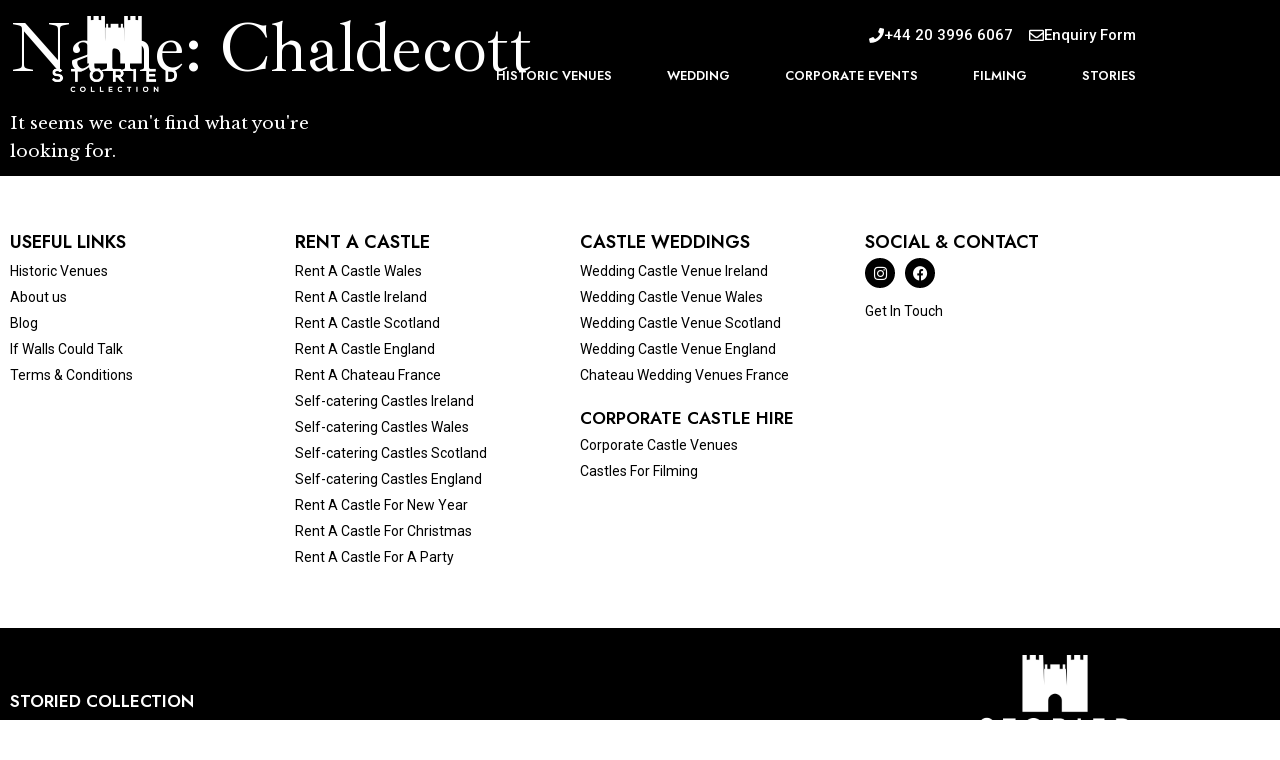

--- FILE ---
content_type: text/html; charset=UTF-8
request_url: https://storiedcollection.com/name/chaldecott/
body_size: 20372
content:

<!DOCTYPE html>
<html lang="en-US">
<head>
	<meta charset="UTF-8">
	<meta name="viewport" content="width=device-width, initial-scale=1.0, viewport-fit=cover" />		<meta name='robots' content='noindex, follow' />

	<!-- This site is optimized with the Yoast SEO plugin v26.7 - https://yoast.com/wordpress/plugins/seo/ -->
	<title>Chaldecott Archives - Storied Collection</title>
	<meta property="og:locale" content="en_US" />
	<meta property="og:type" content="article" />
	<meta property="og:title" content="Chaldecott Archives - Storied Collection" />
	<meta property="og:url" content="https://storiedcollection.com/name/chaldecott/" />
	<meta property="og:site_name" content="Storied Collection" />
	<meta name="twitter:card" content="summary_large_image" />
	<script type="application/ld+json" class="yoast-schema-graph">{"@context":"https://schema.org","@graph":[{"@type":"CollectionPage","@id":"https://storiedcollection.com/name/chaldecott/","url":"https://storiedcollection.com/name/chaldecott/","name":"Chaldecott Archives - Storied Collection","isPartOf":{"@id":"https://storiedcollection.com/#website"},"breadcrumb":{"@id":"https://storiedcollection.com/name/chaldecott/#breadcrumb"},"inLanguage":"en-US"},{"@type":"BreadcrumbList","@id":"https://storiedcollection.com/name/chaldecott/#breadcrumb","itemListElement":[{"@type":"ListItem","position":1,"name":"Home","item":"https://storiedcollection.com/"},{"@type":"ListItem","position":2,"name":"Chaldecott"}]},{"@type":"WebSite","@id":"https://storiedcollection.com/#website","url":"https://storiedcollection.com/","name":"Storied Collection","description":"Where History Creates Memories","publisher":{"@id":"https://storiedcollection.com/#organization"},"potentialAction":[{"@type":"SearchAction","target":{"@type":"EntryPoint","urlTemplate":"https://storiedcollection.com/?s={search_term_string}"},"query-input":{"@type":"PropertyValueSpecification","valueRequired":true,"valueName":"search_term_string"}}],"inLanguage":"en-US"},{"@type":"Organization","@id":"https://storiedcollection.com/#organization","name":"Storied Collection","url":"https://storiedcollection.com/","logo":{"@type":"ImageObject","inLanguage":"en-US","@id":"https://storiedcollection.com/#/schema/logo/image/","url":"https://storiedcollection.com/wp-content/uploads/2022/11/logo-storied.png","contentUrl":"https://storiedcollection.com/wp-content/uploads/2022/11/logo-storied.png","width":464,"height":300,"caption":"Storied Collection"},"image":{"@id":"https://storiedcollection.com/#/schema/logo/image/"},"sameAs":["https://www.instagram.com/storiedcollection/"]}]}</script>
	<!-- / Yoast SEO plugin. -->


<link rel='dns-prefetch' href='//storiedcollection.com' />
<link rel='dns-prefetch' href='//www.googletagmanager.com' />
<link href='https://fonts.gstatic.com' crossorigin rel='preconnect' />
<link rel="alternate" type="application/rss+xml" title="Storied Collection &raquo; Feed" href="https://storiedcollection.com/feed/" />
<link rel="alternate" type="application/rss+xml" title="Storied Collection &raquo; Comments Feed" href="https://storiedcollection.com/comments/feed/" />
<meta charset="UTF-8" /><meta name="viewport" content="width=device-width, initial-scale=1, maximum-scale=1" /><meta name="format-detection" content="telephone=no"><link rel="alternate" type="application/rss+xml" title="Storied Collection &raquo; Chaldecott Tag Feed" href="https://storiedcollection.com/name/chaldecott/feed/" />
<style id='wp-img-auto-sizes-contain-inline-css' type='text/css'>
img:is([sizes=auto i],[sizes^="auto," i]){contain-intrinsic-size:3000px 1500px}
/*# sourceURL=wp-img-auto-sizes-contain-inline-css */
</style>
<style id='wp-emoji-styles-inline-css' type='text/css'>

	img.wp-smiley, img.emoji {
		display: inline !important;
		border: none !important;
		box-shadow: none !important;
		height: 1em !important;
		width: 1em !important;
		margin: 0 0.07em !important;
		vertical-align: -0.1em !important;
		background: none !important;
		padding: 0 !important;
	}
/*# sourceURL=wp-emoji-styles-inline-css */
</style>
<link rel='stylesheet' id='wp-block-library-css' href='https://storiedcollection.com/wp-includes/css/dist/block-library/style.min.css?ver=6.9' type='text/css' media='all' />
<style id='classic-theme-styles-inline-css' type='text/css'>
/*! This file is auto-generated */
.wp-block-button__link{color:#fff;background-color:#32373c;border-radius:9999px;box-shadow:none;text-decoration:none;padding:calc(.667em + 2px) calc(1.333em + 2px);font-size:1.125em}.wp-block-file__button{background:#32373c;color:#fff;text-decoration:none}
/*# sourceURL=/wp-includes/css/classic-themes.min.css */
</style>
<style id='jetpack-sharing-buttons-style-inline-css' type='text/css'>
.jetpack-sharing-buttons__services-list{display:flex;flex-direction:row;flex-wrap:wrap;gap:0;list-style-type:none;margin:5px;padding:0}.jetpack-sharing-buttons__services-list.has-small-icon-size{font-size:12px}.jetpack-sharing-buttons__services-list.has-normal-icon-size{font-size:16px}.jetpack-sharing-buttons__services-list.has-large-icon-size{font-size:24px}.jetpack-sharing-buttons__services-list.has-huge-icon-size{font-size:36px}@media print{.jetpack-sharing-buttons__services-list{display:none!important}}.editor-styles-wrapper .wp-block-jetpack-sharing-buttons{gap:0;padding-inline-start:0}ul.jetpack-sharing-buttons__services-list.has-background{padding:1.25em 2.375em}
/*# sourceURL=https://storiedcollection.com/wp-content/plugins/jetpack/_inc/blocks/sharing-buttons/view.css */
</style>
<style id='global-styles-inline-css' type='text/css'>
:root{--wp--preset--aspect-ratio--square: 1;--wp--preset--aspect-ratio--4-3: 4/3;--wp--preset--aspect-ratio--3-4: 3/4;--wp--preset--aspect-ratio--3-2: 3/2;--wp--preset--aspect-ratio--2-3: 2/3;--wp--preset--aspect-ratio--16-9: 16/9;--wp--preset--aspect-ratio--9-16: 9/16;--wp--preset--color--black: #000000;--wp--preset--color--cyan-bluish-gray: #abb8c3;--wp--preset--color--white: #ffffff;--wp--preset--color--pale-pink: #f78da7;--wp--preset--color--vivid-red: #cf2e2e;--wp--preset--color--luminous-vivid-orange: #ff6900;--wp--preset--color--luminous-vivid-amber: #fcb900;--wp--preset--color--light-green-cyan: #7bdcb5;--wp--preset--color--vivid-green-cyan: #00d084;--wp--preset--color--pale-cyan-blue: #8ed1fc;--wp--preset--color--vivid-cyan-blue: #0693e3;--wp--preset--color--vivid-purple: #9b51e0;--wp--preset--gradient--vivid-cyan-blue-to-vivid-purple: linear-gradient(135deg,rgb(6,147,227) 0%,rgb(155,81,224) 100%);--wp--preset--gradient--light-green-cyan-to-vivid-green-cyan: linear-gradient(135deg,rgb(122,220,180) 0%,rgb(0,208,130) 100%);--wp--preset--gradient--luminous-vivid-amber-to-luminous-vivid-orange: linear-gradient(135deg,rgb(252,185,0) 0%,rgb(255,105,0) 100%);--wp--preset--gradient--luminous-vivid-orange-to-vivid-red: linear-gradient(135deg,rgb(255,105,0) 0%,rgb(207,46,46) 100%);--wp--preset--gradient--very-light-gray-to-cyan-bluish-gray: linear-gradient(135deg,rgb(238,238,238) 0%,rgb(169,184,195) 100%);--wp--preset--gradient--cool-to-warm-spectrum: linear-gradient(135deg,rgb(74,234,220) 0%,rgb(151,120,209) 20%,rgb(207,42,186) 40%,rgb(238,44,130) 60%,rgb(251,105,98) 80%,rgb(254,248,76) 100%);--wp--preset--gradient--blush-light-purple: linear-gradient(135deg,rgb(255,206,236) 0%,rgb(152,150,240) 100%);--wp--preset--gradient--blush-bordeaux: linear-gradient(135deg,rgb(254,205,165) 0%,rgb(254,45,45) 50%,rgb(107,0,62) 100%);--wp--preset--gradient--luminous-dusk: linear-gradient(135deg,rgb(255,203,112) 0%,rgb(199,81,192) 50%,rgb(65,88,208) 100%);--wp--preset--gradient--pale-ocean: linear-gradient(135deg,rgb(255,245,203) 0%,rgb(182,227,212) 50%,rgb(51,167,181) 100%);--wp--preset--gradient--electric-grass: linear-gradient(135deg,rgb(202,248,128) 0%,rgb(113,206,126) 100%);--wp--preset--gradient--midnight: linear-gradient(135deg,rgb(2,3,129) 0%,rgb(40,116,252) 100%);--wp--preset--font-size--small: 13px;--wp--preset--font-size--medium: 20px;--wp--preset--font-size--large: 36px;--wp--preset--font-size--x-large: 42px;--wp--preset--spacing--20: 0.44rem;--wp--preset--spacing--30: 0.67rem;--wp--preset--spacing--40: 1rem;--wp--preset--spacing--50: 1.5rem;--wp--preset--spacing--60: 2.25rem;--wp--preset--spacing--70: 3.38rem;--wp--preset--spacing--80: 5.06rem;--wp--preset--shadow--natural: 6px 6px 9px rgba(0, 0, 0, 0.2);--wp--preset--shadow--deep: 12px 12px 50px rgba(0, 0, 0, 0.4);--wp--preset--shadow--sharp: 6px 6px 0px rgba(0, 0, 0, 0.2);--wp--preset--shadow--outlined: 6px 6px 0px -3px rgb(255, 255, 255), 6px 6px rgb(0, 0, 0);--wp--preset--shadow--crisp: 6px 6px 0px rgb(0, 0, 0);}:where(.is-layout-flex){gap: 0.5em;}:where(.is-layout-grid){gap: 0.5em;}body .is-layout-flex{display: flex;}.is-layout-flex{flex-wrap: wrap;align-items: center;}.is-layout-flex > :is(*, div){margin: 0;}body .is-layout-grid{display: grid;}.is-layout-grid > :is(*, div){margin: 0;}:where(.wp-block-columns.is-layout-flex){gap: 2em;}:where(.wp-block-columns.is-layout-grid){gap: 2em;}:where(.wp-block-post-template.is-layout-flex){gap: 1.25em;}:where(.wp-block-post-template.is-layout-grid){gap: 1.25em;}.has-black-color{color: var(--wp--preset--color--black) !important;}.has-cyan-bluish-gray-color{color: var(--wp--preset--color--cyan-bluish-gray) !important;}.has-white-color{color: var(--wp--preset--color--white) !important;}.has-pale-pink-color{color: var(--wp--preset--color--pale-pink) !important;}.has-vivid-red-color{color: var(--wp--preset--color--vivid-red) !important;}.has-luminous-vivid-orange-color{color: var(--wp--preset--color--luminous-vivid-orange) !important;}.has-luminous-vivid-amber-color{color: var(--wp--preset--color--luminous-vivid-amber) !important;}.has-light-green-cyan-color{color: var(--wp--preset--color--light-green-cyan) !important;}.has-vivid-green-cyan-color{color: var(--wp--preset--color--vivid-green-cyan) !important;}.has-pale-cyan-blue-color{color: var(--wp--preset--color--pale-cyan-blue) !important;}.has-vivid-cyan-blue-color{color: var(--wp--preset--color--vivid-cyan-blue) !important;}.has-vivid-purple-color{color: var(--wp--preset--color--vivid-purple) !important;}.has-black-background-color{background-color: var(--wp--preset--color--black) !important;}.has-cyan-bluish-gray-background-color{background-color: var(--wp--preset--color--cyan-bluish-gray) !important;}.has-white-background-color{background-color: var(--wp--preset--color--white) !important;}.has-pale-pink-background-color{background-color: var(--wp--preset--color--pale-pink) !important;}.has-vivid-red-background-color{background-color: var(--wp--preset--color--vivid-red) !important;}.has-luminous-vivid-orange-background-color{background-color: var(--wp--preset--color--luminous-vivid-orange) !important;}.has-luminous-vivid-amber-background-color{background-color: var(--wp--preset--color--luminous-vivid-amber) !important;}.has-light-green-cyan-background-color{background-color: var(--wp--preset--color--light-green-cyan) !important;}.has-vivid-green-cyan-background-color{background-color: var(--wp--preset--color--vivid-green-cyan) !important;}.has-pale-cyan-blue-background-color{background-color: var(--wp--preset--color--pale-cyan-blue) !important;}.has-vivid-cyan-blue-background-color{background-color: var(--wp--preset--color--vivid-cyan-blue) !important;}.has-vivid-purple-background-color{background-color: var(--wp--preset--color--vivid-purple) !important;}.has-black-border-color{border-color: var(--wp--preset--color--black) !important;}.has-cyan-bluish-gray-border-color{border-color: var(--wp--preset--color--cyan-bluish-gray) !important;}.has-white-border-color{border-color: var(--wp--preset--color--white) !important;}.has-pale-pink-border-color{border-color: var(--wp--preset--color--pale-pink) !important;}.has-vivid-red-border-color{border-color: var(--wp--preset--color--vivid-red) !important;}.has-luminous-vivid-orange-border-color{border-color: var(--wp--preset--color--luminous-vivid-orange) !important;}.has-luminous-vivid-amber-border-color{border-color: var(--wp--preset--color--luminous-vivid-amber) !important;}.has-light-green-cyan-border-color{border-color: var(--wp--preset--color--light-green-cyan) !important;}.has-vivid-green-cyan-border-color{border-color: var(--wp--preset--color--vivid-green-cyan) !important;}.has-pale-cyan-blue-border-color{border-color: var(--wp--preset--color--pale-cyan-blue) !important;}.has-vivid-cyan-blue-border-color{border-color: var(--wp--preset--color--vivid-cyan-blue) !important;}.has-vivid-purple-border-color{border-color: var(--wp--preset--color--vivid-purple) !important;}.has-vivid-cyan-blue-to-vivid-purple-gradient-background{background: var(--wp--preset--gradient--vivid-cyan-blue-to-vivid-purple) !important;}.has-light-green-cyan-to-vivid-green-cyan-gradient-background{background: var(--wp--preset--gradient--light-green-cyan-to-vivid-green-cyan) !important;}.has-luminous-vivid-amber-to-luminous-vivid-orange-gradient-background{background: var(--wp--preset--gradient--luminous-vivid-amber-to-luminous-vivid-orange) !important;}.has-luminous-vivid-orange-to-vivid-red-gradient-background{background: var(--wp--preset--gradient--luminous-vivid-orange-to-vivid-red) !important;}.has-very-light-gray-to-cyan-bluish-gray-gradient-background{background: var(--wp--preset--gradient--very-light-gray-to-cyan-bluish-gray) !important;}.has-cool-to-warm-spectrum-gradient-background{background: var(--wp--preset--gradient--cool-to-warm-spectrum) !important;}.has-blush-light-purple-gradient-background{background: var(--wp--preset--gradient--blush-light-purple) !important;}.has-blush-bordeaux-gradient-background{background: var(--wp--preset--gradient--blush-bordeaux) !important;}.has-luminous-dusk-gradient-background{background: var(--wp--preset--gradient--luminous-dusk) !important;}.has-pale-ocean-gradient-background{background: var(--wp--preset--gradient--pale-ocean) !important;}.has-electric-grass-gradient-background{background: var(--wp--preset--gradient--electric-grass) !important;}.has-midnight-gradient-background{background: var(--wp--preset--gradient--midnight) !important;}.has-small-font-size{font-size: var(--wp--preset--font-size--small) !important;}.has-medium-font-size{font-size: var(--wp--preset--font-size--medium) !important;}.has-large-font-size{font-size: var(--wp--preset--font-size--large) !important;}.has-x-large-font-size{font-size: var(--wp--preset--font-size--x-large) !important;}
:where(.wp-block-post-template.is-layout-flex){gap: 1.25em;}:where(.wp-block-post-template.is-layout-grid){gap: 1.25em;}
:where(.wp-block-term-template.is-layout-flex){gap: 1.25em;}:where(.wp-block-term-template.is-layout-grid){gap: 1.25em;}
:where(.wp-block-columns.is-layout-flex){gap: 2em;}:where(.wp-block-columns.is-layout-grid){gap: 2em;}
:root :where(.wp-block-pullquote){font-size: 1.5em;line-height: 1.6;}
/*# sourceURL=global-styles-inline-css */
</style>
<link rel='stylesheet' id='contact-form-7-css' href='https://storiedcollection.com/wp-content/plugins/contact-form-7/includes/css/styles.css?ver=6.1.4' type='text/css' media='all' />
<link rel='stylesheet' id='hoteller-reset-css-css' href='https://storiedcollection.com/wp-content/themes/hoteller/css/core/reset.css?ver=6.9' type='text/css' media='all' />
<link rel='stylesheet' id='hoteller-wordpress-css-css' href='https://storiedcollection.com/wp-content/themes/hoteller/css/core/wordpress.css?ver=6.9' type='text/css' media='all' />
<link rel='stylesheet' id='hoteller-screen-css' href='https://storiedcollection.com/wp-content/themes/hoteller/css/core/screen.css?ver=6.9' type='text/css' media='all' />
<style id='hoteller-screen-inline-css' type='text/css'>

                	@font-face {
	                	font-family: "Renner";
	                	src: url(https://storiedcollection.com/wp-content/themes/hoteller/fonts/renner-medium-webfont.woff) format("woff");
	                }
                
                	@font-face {
	                	font-family: "hk_groteskmedium";
	                	src: url(https://storiedcollection.com/wp-content/themes/hoteller/fonts/hkgrotesk-medium-webfont.woff) format("woff");
	                }
                
                	@font-face {
	                	font-family: "Reforma1969";
	                	src: url(https://storiedcollection.com/wp-content/themes/hoteller/fonts/Reforma1969-Blanca.woff) format("woff");
	                }
                
/*# sourceURL=hoteller-screen-inline-css */
</style>
<link rel='stylesheet' id='themify-icons-css' href='https://storiedcollection.com/wp-content/themes/hoteller/css/themify-icons.css?ver=6.4.3' type='text/css' media='all' />
<link rel='stylesheet' id='elementor-frontend-css' href='https://storiedcollection.com/wp-content/plugins/elementor/assets/css/frontend.min.css?ver=3.34.1' type='text/css' media='all' />
<link rel='stylesheet' id='widget-image-css' href='https://storiedcollection.com/wp-content/plugins/elementor/assets/css/widget-image.min.css?ver=3.34.1' type='text/css' media='all' />
<link rel='stylesheet' id='widget-nav-menu-css' href='https://storiedcollection.com/wp-content/plugins/elementor-pro/assets/css/widget-nav-menu.min.css?ver=3.33.1' type='text/css' media='all' />
<link rel='stylesheet' id='widget-social-icons-css' href='https://storiedcollection.com/wp-content/plugins/elementor/assets/css/widget-social-icons.min.css?ver=3.34.1' type='text/css' media='all' />
<link rel='stylesheet' id='widget-heading-css' href='https://storiedcollection.com/wp-content/plugins/elementor/assets/css/widget-heading.min.css?ver=3.34.1' type='text/css' media='all' />
<link rel='stylesheet' id='widget-posts-css' href='https://storiedcollection.com/wp-content/plugins/elementor-pro/assets/css/widget-posts.min.css?ver=3.33.1' type='text/css' media='all' />
<link rel='stylesheet' id='elementor-icons-css' href='https://storiedcollection.com/wp-content/plugins/elementor/assets/lib/eicons/css/elementor-icons.min.css?ver=5.45.0' type='text/css' media='all' />
<link rel='stylesheet' id='elementor-post-7-css' href='https://storiedcollection.com/wp-content/uploads/elementor/css/post-7.css?ver=1768793889' type='text/css' media='all' />
<link rel='stylesheet' id='elementor-post-13310-css' href='https://storiedcollection.com/wp-content/uploads/elementor/css/post-13310.css?ver=1768793890' type='text/css' media='all' />
<link rel='stylesheet' id='elementor-post-13348-css' href='https://storiedcollection.com/wp-content/uploads/elementor/css/post-13348.css?ver=1768793890' type='text/css' media='all' />
<link rel='stylesheet' id='elementor-post-7696-css' href='https://storiedcollection.com/wp-content/uploads/elementor/css/post-7696.css?ver=1768794040' type='text/css' media='all' />
<link rel='stylesheet' id='loftloader-lite-animation-css' href='https://storiedcollection.com/wp-content/plugins/loftloader/assets/css/loftloader.min.css?ver=2025121501' type='text/css' media='all' />
<link rel='stylesheet' id='hoteller-script-responsive-css-css' href='https://storiedcollection.com/wp-content/themes/hoteller/css/core/responsive.css?ver=6.9' type='text/css' media='all' />
<style id='hoteller-script-responsive-css-inline-css' type='text/css'>

		@keyframes fadeInUp {
		    0% {
		    	opacity: 0;
		    	transform: translateY(10%);
		    }
		    100% {
		    	opacity: 1;
		    	transform: translateY(0%);
		    }	
		}
		
		@keyframes fadeInDown {
		    0% {
		    	opacity: 0;
		    	transform: translateY(-10%);
		    }
		    100% {
		    	opacity: 1;
		    	transform: translateY(0%);
		    }	
		}
		
		@keyframes fadeInLeft {
		    0% {
		    	opacity: 0;
		    	transform: translateX(10%);
		    }
		    100% {
		    	opacity: 1;
		    	transform: translateX(0%);
		    }	
		}
		
		@keyframes fadeInRight {
		    0% {
		    	opacity: 0;
		    	transform: translateX(-10%);
		    }
		    100% {
		    	opacity: 1;
		    	transform: translateX(0%);
		    }	
		}
		
		#page_caption .page_title_wrapper .page_title_inner .themegoods-step:nth-child(1):before {
		  content: "Select Date";
		}
		#page_caption .page_title_wrapper .page_title_inner .themegoods-step:nth-child(2):before {
		  content: "Search Results";
		}
		#page_caption .page_title_wrapper .page_title_inner .themegoods-step:nth-child(3):before {
		  content: "Booking Details";
		}
		#page_caption .page_title_wrapper .page_title_inner .themegoods-step:nth-child(4):before {
		  content: "Booking Confirmed";
		}
	
/*# sourceURL=hoteller-script-responsive-css-inline-css */
</style>
<link rel='stylesheet' id='eael-general-css' href='https://storiedcollection.com/wp-content/plugins/essential-addons-for-elementor-lite/assets/front-end/css/view/general.min.css?ver=6.5.7' type='text/css' media='all' />
<link rel='stylesheet' id='elementor-gf-roboto-css' href='https://fonts.googleapis.com/css?family=Roboto:100,100italic,200,200italic,300,300italic,400,400italic,500,500italic,600,600italic,700,700italic,800,800italic,900,900italic&#038;display=auto' type='text/css' media='all' />
<link rel='stylesheet' id='elementor-gf-robotoslab-css' href='https://fonts.googleapis.com/css?family=Roboto+Slab:100,100italic,200,200italic,300,300italic,400,400italic,500,500italic,600,600italic,700,700italic,800,800italic,900,900italic&#038;display=auto' type='text/css' media='all' />
<link rel='stylesheet' id='elementor-gf-ibarrarealnova-css' href='https://fonts.googleapis.com/css?family=Ibarra+Real+Nova:100,100italic,200,200italic,300,300italic,400,400italic,500,500italic,600,600italic,700,700italic,800,800italic,900,900italic&#038;display=auto' type='text/css' media='all' />
<link rel='stylesheet' id='elementor-gf-librebaskerville-css' href='https://fonts.googleapis.com/css?family=Libre+Baskerville:100,100italic,200,200italic,300,300italic,400,400italic,500,500italic,600,600italic,700,700italic,800,800italic,900,900italic&#038;display=auto' type='text/css' media='all' />
<link rel='stylesheet' id='elementor-gf-jost-css' href='https://fonts.googleapis.com/css?family=Jost:100,100italic,200,200italic,300,300italic,400,400italic,500,500italic,600,600italic,700,700italic,800,800italic,900,900italic&#038;display=auto' type='text/css' media='all' />
<link rel='stylesheet' id='elementor-icons-shared-0-css' href='https://storiedcollection.com/wp-content/plugins/elementor/assets/lib/font-awesome/css/fontawesome.min.css?ver=5.15.3' type='text/css' media='all' />
<link rel='stylesheet' id='elementor-icons-fa-solid-css' href='https://storiedcollection.com/wp-content/plugins/elementor/assets/lib/font-awesome/css/solid.min.css?ver=5.15.3' type='text/css' media='all' />
<link rel='stylesheet' id='elementor-icons-fa-regular-css' href='https://storiedcollection.com/wp-content/plugins/elementor/assets/lib/font-awesome/css/regular.min.css?ver=5.15.3' type='text/css' media='all' />
<link rel='stylesheet' id='elementor-icons-fa-brands-css' href='https://storiedcollection.com/wp-content/plugins/elementor/assets/lib/font-awesome/css/brands.min.css?ver=5.15.3' type='text/css' media='all' />
<script type="text/javascript" src="https://storiedcollection.com/wp-includes/js/jquery/jquery.min.js?ver=3.7.1" id="jquery-core-js"></script>
<script type="text/javascript" src="https://storiedcollection.com/wp-includes/js/jquery/jquery-migrate.min.js?ver=3.4.1" id="jquery-migrate-js"></script>

<!-- Google tag (gtag.js) snippet added by Site Kit -->
<!-- Google Analytics snippet added by Site Kit -->
<script type="text/javascript" src="https://www.googletagmanager.com/gtag/js?id=G-7Z8LSZCCQJ" id="google_gtagjs-js" async></script>
<script type="text/javascript" id="google_gtagjs-js-after">
/* <![CDATA[ */
window.dataLayer = window.dataLayer || [];function gtag(){dataLayer.push(arguments);}
gtag("set","linker",{"domains":["storiedcollection.com"]});
gtag("js", new Date());
gtag("set", "developer_id.dZTNiMT", true);
gtag("config", "G-7Z8LSZCCQJ");
//# sourceURL=google_gtagjs-js-after
/* ]]> */
</script>
<link rel="https://api.w.org/" href="https://storiedcollection.com/wp-json/" /><link rel="alternate" title="JSON" type="application/json" href="https://storiedcollection.com/wp-json/wp/v2/tags/121" /><link rel="EditURI" type="application/rsd+xml" title="RSD" href="https://storiedcollection.com/xmlrpc.php?rsd" />
<meta name="generator" content="WordPress 6.9" />
<meta name="generator" content="Site Kit by Google 1.170.0" /><!-- Google Tag Manager -->
<script>(function(w,d,s,l,i){w[l]=w[l]||[];w[l].push({'gtm.start':
new Date().getTime(),event:'gtm.js'});var f=d.getElementsByTagName(s)[0],
j=d.createElement(s),dl=l!='dataLayer'?'&l='+l:'';j.async=true;j.src=
'https://www.googletagmanager.com/gtm.js?id='+i+dl;f.parentNode.insertBefore(j,f);
})(window,document,'script','dataLayer','GTM-NR5CT4KJ');</script>
<!-- End Google Tag Manager --><meta name="generator" content="performant-translations 1.2.0">
<link rel="apple-touch-icon" sizes="180x180" href="/wp-content/uploads/fbrfg/apple-touch-icon.png">
<link rel="icon" type="image/png" sizes="32x32" href="/wp-content/uploads/fbrfg/favicon-32x32.png">
<link rel="icon" type="image/png" sizes="16x16" href="/wp-content/uploads/fbrfg/favicon-16x16.png">
<link rel="manifest" href="/wp-content/uploads/fbrfg/site.webmanifest">
<link rel="shortcut icon" href="/wp-content/uploads/fbrfg/favicon.ico">
<meta name="msapplication-TileColor" content="#da532c">
<meta name="msapplication-config" content="/wp-content/uploads/fbrfg/browserconfig.xml">
<meta name="theme-color" content="#ffffff"><meta name="generator" content="speculation-rules 1.6.0">

<!-- Google AdSense meta tags added by Site Kit -->
<meta name="google-adsense-platform-account" content="ca-host-pub-2644536267352236">
<meta name="google-adsense-platform-domain" content="sitekit.withgoogle.com">
<!-- End Google AdSense meta tags added by Site Kit -->
<meta name="generator" content="Elementor 3.34.1; features: additional_custom_breakpoints; settings: css_print_method-external, google_font-enabled, font_display-auto">
			<style>
				.e-con.e-parent:nth-of-type(n+4):not(.e-lazyloaded):not(.e-no-lazyload),
				.e-con.e-parent:nth-of-type(n+4):not(.e-lazyloaded):not(.e-no-lazyload) * {
					background-image: none !important;
				}
				@media screen and (max-height: 1024px) {
					.e-con.e-parent:nth-of-type(n+3):not(.e-lazyloaded):not(.e-no-lazyload),
					.e-con.e-parent:nth-of-type(n+3):not(.e-lazyloaded):not(.e-no-lazyload) * {
						background-image: none !important;
					}
				}
				@media screen and (max-height: 640px) {
					.e-con.e-parent:nth-of-type(n+2):not(.e-lazyloaded):not(.e-no-lazyload),
					.e-con.e-parent:nth-of-type(n+2):not(.e-lazyloaded):not(.e-no-lazyload) * {
						background-image: none !important;
					}
				}
			</style>
			<style id="loftloader-lite-custom-bg-color">#loftloader-wrapper .loader-section {
	background: #000000;
}
</style><style id="loftloader-lite-custom-bg-opacity">#loftloader-wrapper .loader-section {
	opacity: 0.95;
}
</style><style id="loftloader-lite-custom-loader">#loftloader-wrapper.pl-imgloading #loader {
	width: 150px;
}
#loftloader-wrapper.pl-imgloading #loader span {
	background-size: cover;
	background-image: url(https://storiedcollection.com/wp-content/uploads/2021/08/Storied-logo-white.png);
}
</style>		<style type="text/css" id="wp-custom-css">
			.our-room-sec .elementor-image-carousel .swiper-slide img.swiper-slide-image {
    height: 350px;
    object-fit: cover;
}

.form-page-css-22 form ul li .wpuf-fields input{
	width:100% !important;
}
.form-page-css-22 form ul li .wpuf-fields textarea{
	width:100% !important;
}


.banner-searchbar-2 form{
	background:#b2b2b25c !important;
	border: 1px solid #fff;
}

.banner-searchbar-2 form .eael-advanced-search{
	 background: #b2b2b200 !important;
}

.frm-banner-main2 form .elementor-search-form__container{
	padding:8px;
}
.frm-banner-main2 form input[type="search"]::placeholder {
    color: #fff !important;
	opacity:1 !important;
	font-family: "Ibarra Real Nova", Sans-serif !important;
}


.frm-banner-main2 form button{
	border-radius:10px !important;
	cursor:pointer;
}


		</style>
		<style id="kirki-inline-styles">.header_style_wrapper #logo_normal .logo_wrapper, .header_style_wrapper #logo_transparent .logo_wrapper{margin-top:10px;}#right_click_content{background:rgba(0, 0, 0, 0.5);color:#ffffff;}body, input[type=text], input[type=password], input[type=email], input[type=url], input[type=number], input[type=date], input[type=tel], input.wpcf7-text, .woocommerce table.cart td.actions .coupon .input-text, .woocommerce-page table.cart td.actions .coupon .input-text, .woocommerce #content table.cart td.actions .coupon .input-text, .woocommerce-page #content table.cart td.actions .coupon .input-text, select, input[type=submit], input[type=button], a.button, .button, body .ui-dialog[aria-describedby="ajax-login-register-login-dialog"] .form-wrapper input[type="submit"], body .ui-dialog[aria-describedby="ajax-login-register-dialog"] .form-wrapper input[type="submit"]{font-size:17px;font-weight:400;}h1, h2, h3, h4, h5, h6, h7, .post_quote_title, strong[itemprop="author"], #page_content_wrapper .posts.blog li a, .page_content_wrapper .posts.blog li a, #filter_selected, blockquote, .sidebar_widget li.widget_products, #footer ul.sidebar_widget li ul.posts.blog li a, .woocommerce-page table.cart th, table.shop_table thead tr th, .testimonial_slider_content, .pagination, .pagination_detail, .pagination_detail, .comment-author cite{font-family:Ibarra Real Nova;font-weight:400;}h1, h2, h3, h4, h5, h6, h7, .pagination_detail, .comment-author cite{font-style:normal;}h1{font-size:34px;}h2{font-size:28px;}h3{font-size:24px;}h4{font-size:20px;}h5{font-size:18px;}h6{font-size:16px;}body, #wrapper, #page_content_wrapper.fixed, #gallery_lightbox h2, .slider_wrapper .gallery_image_caption h2, #body_loading_screen, h3#reply-title span, .overlay_gallery_wrapper, .pagination a, .pagination span, #captcha-wrap .text-box input, .flex-direction-nav a, .blog_promo_title h6, #supersized li, #horizontal_gallery_wrapper .image_caption, body.tg_password_protected #page_content_wrapper .inner .inner_wrapper .sidebar_content, body .ui-dialog[aria-describedby="ajax-login-register-login-dialog"], body .ui-dialog[aria-describedby="ajax-login-register-dialog"]{background-color:#000000;}form.mphb_sc_checkout-form .mphb-reserve-rooms-details, #page_content_wrapper .sidebar .content .sidebar_widget li.widget.widget_mphb_search_availability_widget{background-color:#111111;}body, .pagination a, #gallery_lightbox h2, .slider_wrapper .gallery_image_caption h2, .post_info a, #page_content_wrapper.split #copyright, .page_content_wrapper.split #copyright, .ui-state-default a, .ui-state-default a:link, .ui-state-default a:visited, .readmore, .woocommerce-MyAccount-navigation ul a, .mphb-attribute-value a{color:#ffffff;}::selection{background-color:#ffffff;}::-webkit-input-placeholder{color:#ffffff;}::-moz-placeholder{color:#ffffff;}:-ms-input-placeholder{color:#ffffff;}a, .gallery_proof_filter ul li a{color:#ffffff;}.flex-control-paging li a.flex-active, .post_attribute a:before, #menu_wrapper .nav ul li a:before, #menu_wrapper div .nav li > a:before, .post_attribute a:before{background-color:#ffffff;}.flex-control-paging li a.flex-active, .image_boxed_wrapper:hover, .gallery_proof_filter ul li a.active, .gallery_proof_filter ul li a:hover{border-color:#ffffff;}a:hover, a:active, .post_info_comment a i, .woocommerce div.product .woocommerce-tabs ul.tabs li a:hover{color:#ffffff;}input[type=button]:hover, input[type=submit]:hover, a.button:hover, .button:hover, .button.submit, a.button.white:hover, .button.white:hover, a.button.white:active, .button.white:active{background:#ffffff;border-color:#ffd9b6;background-color:#ffd9b6;color:#000000;}h1, h2, h3, h4, h5, h6, h7, pre, code, tt, blockquote, .post_header h5 a, .post_header h3 a, .post_header.grid h6 a, .post_header.fullwidth h4 a, .post_header h5 a, blockquote, .site_loading_logo_item i, .ppb_subtitle, .woocommerce .woocommerce-ordering select, .woocommerce #page_content_wrapper a.button, .woocommerce.columns-4 ul.products li.product a.add_to_cart_button, .woocommerce.columns-4 ul.products li.product a.add_to_cart_button:hover, .ui-accordion .ui-accordion-header a, .tabs .ui-state-active a, body.woocommerce div.product .woocommerce-tabs ul.tabs li.active a, body.woocommerce-page div.product .woocommerce-tabs ul.tabs li.active a, body.woocommerce #content div.product .woocommerce-tabs ul.tabs li.active a, body.woocommerce-page #content div.product .woocommerce-tabs ul.tabs li.active a, .woocommerce div.product .woocommerce-tabs ul.tabs li a, .post_header h5 a, .post_header h6 a, .flex-direction-nav a:before, .social_share_button_wrapper .social_post_view .view_number, .social_share_button_wrapper .social_post_share_count .share_number, .portfolio_post_previous a, .portfolio_post_next a, #filter_selected, #autocomplete li strong, .themelink, body .ui-dialog[aria-describedby="ajax-login-register-login-dialog"] .ui-dialog-titlebar .ui-dialog-title, body .ui-dialog[aria-describedby="ajax-login-register-dialog"] .ui-dialog-titlebar .ui-dialog-title{color:#ffffff;}body.page.page-template-gallery-archive-split-screen-php #fp-nav li .active span, body.tax-gallerycat #fp-nav li .active span, body.page.page-template-portfolio-fullscreen-split-screen-php #fp-nav li .active span, body.page.tax-portfolioset #fp-nav li .active span, body.page.page-template-gallery-archive-split-screen-php #fp-nav ul li a span, body.tax-gallerycat #fp-nav ul li a span, body.page.page-template-portfolio-fullscreen-split-screen-php #fp-nav ul li a span, body.page.tax-portfolioset #fp-nav ul li a span{background-color:#ffffff;}#social_share_wrapper, hr, #social_share_wrapper, .post.type-post, .comment .right, .widget_tag_cloud div a, .meta-tags a, .tag_cloud a, #footer, #post_more_wrapper, #page_content_wrapper .inner .sidebar_content, #page_content_wrapper .inner .sidebar_content.left_sidebar, .ajax_close, .ajax_next, .ajax_prev, .portfolio_next, .portfolio_prev, .portfolio_next_prev_wrapper.video .portfolio_prev, .portfolio_next_prev_wrapper.video .portfolio_next, .separated, .blog_next_prev_wrapper, #post_more_wrapper h5, #ajax_portfolio_wrapper.hidding, #ajax_portfolio_wrapper.visible, .tabs.vertical .ui-tabs-panel, .ui-tabs.vertical.right .ui-tabs-nav li, .woocommerce div.product .woocommerce-tabs ul.tabs li, .woocommerce #content div.product .woocommerce-tabs ul.tabs li, .woocommerce-page div.product .woocommerce-tabs ul.tabs li, .woocommerce-page #content div.product .woocommerce-tabs ul.tabs li, .woocommerce div.product .woocommerce-tabs .panel, .woocommerce-page div.product .woocommerce-tabs .panel, .woocommerce #content div.product .woocommerce-tabs .panel, .woocommerce-page #content div.product .woocommerce-tabs .panel, .woocommerce table.shop_table, .woocommerce-page table.shop_table, .woocommerce .cart-collaterals .cart_totals, .woocommerce-page .cart-collaterals .cart_totals, .woocommerce .cart-collaterals .shipping_calculator, .woocommerce-page .cart-collaterals .shipping_calculator, .woocommerce .cart-collaterals .cart_totals tr td, .woocommerce .cart-collaterals .cart_totals tr th, .woocommerce-page .cart-collaterals .cart_totals tr td, .woocommerce-page .cart-collaterals .cart_totals tr th, table tr th, table tr td, .woocommerce #payment, .woocommerce-page #payment, .woocommerce #payment ul.payment_methods li, .woocommerce-page #payment ul.payment_methods li, .woocommerce #payment div.form-row, .woocommerce-page #payment div.form-row, .ui-tabs li:first-child, .ui-tabs .ui-tabs-nav li, .ui-tabs.vertical .ui-tabs-nav li, .ui-tabs.vertical.right .ui-tabs-nav li.ui-state-active, .ui-tabs.vertical .ui-tabs-nav li:last-child, #page_content_wrapper .inner .sidebar_wrapper ul.sidebar_widget li.widget_nav_menu ul.menu li.current-menu-item a, .page_content_wrapper .inner .sidebar_wrapper ul.sidebar_widget li.widget_nav_menu ul.menu li.current-menu-item a, .ui-accordion .ui-accordion-header, .ui-accordion .ui-accordion-content, #page_content_wrapper .sidebar .content .sidebar_widget li h2.widgettitle:before, h2.widgettitle:before, #autocomplete, .ppb_blog_minimal .one_third_bg, .tabs .ui-tabs-panel, .ui-tabs .ui-tabs-nav li, .ui-tabs li:first-child, .ui-tabs.vertical .ui-tabs-nav li:last-child, .woocommerce .woocommerce-ordering select, .woocommerce div.product .woocommerce-tabs ul.tabs li.active, .woocommerce-page div.product .woocommerce-tabs ul.tabs li.active, .woocommerce #content div.product .woocommerce-tabs ul.tabs li.active, .woocommerce-page #content div.product .woocommerce-tabs ul.tabs li.active, .woocommerce-page table.cart th, table.shop_table thead tr th, hr.title_break, .overlay_gallery_border, #page_content_wrapper.split #copyright, .page_content_wrapper.split #copyright, .post.type-post, .events.type-events, h5.event_title, .post_header h5.event_title, .client_archive_wrapper, #page_content_wrapper .sidebar .content .sidebar_widget li.widget, .page_content_wrapper .sidebar .content .sidebar_widget li.widget, hr.title_break.bold, blockquote, .social_share_button_wrapper, .social_share_button_wrapper, body:not(.single) .post_wrapper, .themeborder, #about_the_author, .related.products, form.mphb_sc_checkout-form .mphb-reserve-rooms-details .mphb-room-details, .room_grid2_action_wrapper .child_one_half.themeborder, .mphb-reserve-room-section, .room_grid_wrapper .room_grid_attr_wrapper .child_one_third{border-color:#999999;}input[type=text], input[type=password], input[type=email], input[type=url], input[type=tel], input[type=date], textarea, select, input[type=number]{font-family:Jost;font-size:15px;font-weight:500;line-height:1.7;text-transform:none;}input[type=text], input[type=password], input[type=email], input[type=url], input[type=tel], input[type=date], textarea, .widget_search form, select, .woocommerce div.product form.cart .variations select, .woocommerce-checkout .select2-container .select2-selection--single, .woocommerce form.checkout_coupon, .woocommerce form.login, .woocommerce form.register, .mphb_cb_checkout_form .mphb-gateways-list>li, .mphb_sc_checkout-form .mphb-gateways-list>li, input[type=number]{-webkit-border-radius:0px;-moz-border-radius:0px;border-radius:0px;}input[type=text], input[type=password], input[type=email], input[type=url], input[type=tel], input[type=date], textarea, select, .select2-container--default .select2-selection--single, .select2-dropdown, input[type=number]{background-color:#000000;}input[type=text], input[type=password], input[type=email], input[type=url], input[type=tel], input[type=date], textarea, select, .availability_search_wrapper .mphb_sc_search-wrapper .mphb_sc_search-adults:after, .availability_search_wrapper .mphb_sc_search-wrapper .mphb_sc_search-children:after, .mphb_sc_booking_form-wrapper .mphb-adults-wrapper:after, .mphb_sc_booking_form-wrapper .mphb-children-wrapper:after, .mphb-reserve-room-section .mphb-rooms-quantity-wrapper:after, .mphb-reserve-rooms-details .mphb-adults-chooser:after, .mphb-reserve-rooms-details .mphb-children-chooser:after, .mphb-customer-country:after, .widget_mphb_search_availability_widget .mphb_widget_search-adults:after, .widget_mphb_search_availability_widget .mphb_widget_search-children:after, .select2-container--default .select2-selection--single .select2-selection__rendered, .select2-dropdown, .widget_search form:before, input[type=number]{color:#ffffff;}input[type=text], input[type=password], input[type=email], input[type=url], input[type=tel], input[type=date], textarea, select, .mphb_cb_checkout_form .mphb-gateways-list>li, .mphb_sc_checkout-form .mphb-gateways-list>li, .woocommerce-checkout .select2-container .select2-selection--single, .woocommerce-checkout .select2-dropdown, .woocommerce form.checkout_coupon, .woocommerce form.login, .woocommerce form.register, .widget_search form, input[type=number]{border-color:#999999;}input[type=text]:focus, input[type=password]:focus, input[type=email]:focus, input[type=url]:focus, input[type=date]:focus, textarea:focus, .mphb_cb_checkout_form .mphb-gateways-list>li.active, .mphb_sc_checkout-form .mphb-gateways-list>li.active{border-color:#ffd9b6;}.input_effect ~ .focus-border{background-color:#ffd9b6;}.select2-container--default .select2-results__option[aria-selected=true], .select2-container--default .select2-results__option[data-selected=true]{color:#ffd9b6;}input[type=submit], input[type=button], a.button, .button, .woocommerce .page_slider a.button, a.button.fullwidth, .woocommerce-page div.product form.cart .button, .woocommerce #respond input#submit.alt, .woocommerce a.button.alt, .woocommerce button.button.alt, .woocommerce input.button.alt, body .ui-dialog[aria-describedby="ajax-login-register-login-dialog"] .form-wrapper input[type="submit"], body .ui-dialog[aria-describedby="ajax-login-register-dialog"] .form-wrapper input[type="submit"], .woocommerce #respond input#submit, .woocommerce a.button, .woocommerce button.button, .woocommerce input.button{font-family:Jost;font-size:12px;font-weight:500;letter-spacing:2px;text-transform:uppercase;border-width:2px;}input[type=submit], input[type=button], a.button, .button, .woocommerce .page_slider a.button, a.button.fullwidth, .woocommerce-page div.product form.cart .button, .woocommerce #respond input#submit.alt, .woocommerce a.button.alt, .woocommerce button.button.alt, .woocommerce input.button.alt, body .ui-dialog[aria-describedby="ajax-login-register-login-dialog"] .form-wrapper input[type="submit"], body .ui-dialog[aria-describedby="ajax-login-register-dialog"] .form-wrapper input[type="submit"], .woocommerce #respond input#submit, .woocommerce a.button, .woocommerce button.button, .woocommerce input.button, .woocommerce #payment div.payment_box, .woocommerce-page #payment div.payment_box, .woocommerce-message, .woocommerce-error, .woocommerce-info, #toTop{-webkit-border-radius:0px;-moz-border-radius:0px;border-radius:0px;}input[type=submit], input[type=button], a.button, .button, .pagination span, .pagination a:hover, .woocommerce .footer_bar .button, .woocommerce .footer_bar .button:hover, .woocommerce-page div.product form.cart .button, .woocommerce #respond input#submit.alt, .woocommerce a.button.alt, .woocommerce button.button.alt, .woocommerce input.button.alt, .post_type_icon, .filter li a:hover, .filter li a.active, #portfolio_wall_filters li a.active, #portfolio_wall_filters li a:hover, .comment_box, .one_half.gallery2 .portfolio_type_wrapper, .one_third.gallery3 .portfolio_type_wrapper, .one_fourth.gallery4 .portfolio_type_wrapper, .one_fifth.gallery5 .portfolio_type_wrapper, .portfolio_type_wrapper, .post_share_text, #close_share, .widget_tag_cloud div a:hover, .ui-accordion .ui-accordion-header .ui-icon, .mobile_menu_wrapper #mobile_menu_close.button, .mobile_menu_wrapper #close_mobile_menu, .multi_share_button, body .ui-dialog[aria-describedby="ajax-login-register-login-dialog"] .form-wrapper input[type="submit"], body .ui-dialog[aria-describedby="ajax-login-register-dialog"] .form-wrapper input[type="submit"]{background-color:#ffffff;}.pagination span, .pagination a:hover, .button.ghost, .button.ghost:hover, .button.ghost:active, blockquote:after, .woocommerce-MyAccount-navigation ul li.is-active, body .ui-dialog[aria-describedby="ajax-login-register-login-dialog"] .form-wrapper input[type="submit"], body .ui-dialog[aria-describedby="ajax-login-register-dialog"] .form-wrapper input[type="submit"]{border-color:#ffffff;}.comment_box:before, .comment_box:after{border-top-color:#ffffff;}.button.ghost, .button.ghost:hover, .button.ghost:active, .infinite_load_more, blockquote:before, .woocommerce-MyAccount-navigation ul li.is-active a, body .ui-dialog[aria-describedby="ajax-login-register-login-dialog"] .form-wrapper input[type="submit"], body .ui-dialog[aria-describedby="ajax-login-register-dialog"] .form-wrapper input[type="submit"]{color:#ffffff;}input[type=submit], input[type=button], a.button, .button, .pagination a:hover, .woocommerce .footer_bar .button , .woocommerce .footer_bar .button:hover, .woocommerce-page div.product form.cart .button, .woocommerce #respond input#submit.alt, .woocommerce a.button.alt, .woocommerce button.button.alt, .woocommerce input.button.alt, .post_type_icon, .filter li a:hover, .filter li a.active, #portfolio_wall_filters li a.active, #portfolio_wall_filters li a:hover, .comment_box, .one_half.gallery2 .portfolio_type_wrapper, .one_third.gallery3 .portfolio_type_wrapper, .one_fourth.gallery4 .portfolio_type_wrapper, .one_fifth.gallery5 .portfolio_type_wrapper, .portfolio_type_wrapper, .post_share_text, #close_share, .widget_tag_cloud div a:hover, .ui-accordion .ui-accordion-header .ui-icon, .mobile_menu_wrapper #mobile_menu_close.button, #toTop, .multi_share_button, body .ui-dialog[aria-describedby="ajax-login-register-login-dialog"] .form-wrapper input[type="submit"], body .ui-dialog[aria-describedby="ajax-login-register-dialog"] .form-wrapper input[type="submit"],.pagination span.current, .mobile_menu_wrapper #close_mobile_menu, #footer a.button{color:#000000;}input[type=submit], input[type=button], a.button, .button, .pagination a:hover, .woocommerce .footer_bar .button , .woocommerce .footer_bar .button:hover, .woocommerce-page div.product form.cart .button, .woocommerce #respond input#submit.alt, .woocommerce a.button.alt, .woocommerce button.button.alt, .woocommerce input.button.alt, .infinite_load_more, .post_share_text, #close_share, .widget_tag_cloud div a:hover, .mobile_menu_wrapper #close_mobile_menu, .mobile_menu_wrapper #mobile_menu_close.button, body .ui-dialog[aria-describedby="ajax-login-register-login-dialog"] .form-wrapper input[type="submit"], body .ui-dialog[aria-describedby="ajax-login-register-dialog"] .form-wrapper input[type="submit"]{border-color:#ffffff;}.frame_top, .frame_bottom, .frame_left, .frame_right{background:#ffffff;}#menu_wrapper .nav ul li a, #menu_wrapper div .nav li > a, .header_client_wrapper{font-size:12px;font-weight:400;}#menu_wrapper .nav ul li, #menu_wrapper div .nav li, html[data-menu=centeralogo] #logo_right_button, html[data-menu=leftalign] #logo_right_wrapper{padding-top:26px;padding-bottom:26px;}.top_bar, html{background-color:#ffffff;}#menu_wrapper .nav ul li a, #menu_wrapper div .nav li > a, #mobile_nav_icon, #logo_wrapper .social_wrapper ul li a, .header_cart_wrapper a{color:#222222;}#mobile_nav_icon{border-color:#222222;}#menu_wrapper .nav ul li a.hover, #menu_wrapper .nav ul li a:hover, #menu_wrapper div .nav li a.hover, #menu_wrapper div .nav li a:hover, .header_cart_wrapper a:hover, #page_share:hover, #logo_wrapper .social_wrapper ul li a:hover{color:#222222;}#menu_wrapper .nav ul li a:before, #menu_wrapper div .nav li > a:before, #wrapper.transparent #menu_wrapper div .nav li.current-menu-item a:before{background-color:#222222;}#menu_wrapper div .nav > li.current-menu-item > a, #menu_wrapper div .nav > li.current-menu-parent > a, #menu_wrapper div .nav > li.current-menu-ancestor > a, #menu_wrapper div .nav li ul li.current-menu-item a, #menu_wrapper div .nav li.current-menu-parent ul li.current-menu-item a, #logo_wrapper .social_wrapper ul li a:active{color:#222222;}.top_bar, #nav_wrapper{border-color:#ffffff;}.header_cart_wrapper .cart_count{background-color:#000000;color:#ffffff;}#menu_wrapper .nav ul li ul li a, #menu_wrapper div .nav li ul li a, #menu_wrapper div .nav li.current-menu-parent ul li a{font-weight:400;}#menu_wrapper .nav ul li ul li a, #menu_wrapper div .nav li ul li a, #menu_wrapper div .nav li.current-menu-parent ul li a, #menu_wrapper div .nav li.current-menu-parent ul li.current-menu-item a, #menu_wrapper .nav ul li.megamenu ul li ul li a, #menu_wrapper div .nav li.megamenu ul li ul li a{color:#ffffff;}#menu_wrapper .nav ul li ul li a:hover, #menu_wrapper div .nav li ul li a:hover, #menu_wrapper div .nav li.current-menu-parent ul li a:hover, #menu_wrapper .nav ul li.megamenu ul li ul li a:hover, #menu_wrapper div .nav li.megamenu ul li ul li a:hover, #menu_wrapper .nav ul li.megamenu ul li ul li a:active, #menu_wrapper div .nav li.megamenu ul li ul li a:active, #menu_wrapper div .nav li.current-menu-parent ul li.current-menu-item a:hover{color:#ffffff;}#menu_wrapper .nav ul li ul li a:before, #menu_wrapper div .nav li ul li > a:before, #wrapper.transparent .top_bar:not(.scroll) #menu_wrapper div .nav ul li ul li a:before{background-color:#ffffff;}#menu_wrapper .nav ul li ul, #menu_wrapper div .nav li ul{background:#222222;border-color:#222222;}#menu_wrapper div .nav li.megamenu ul li > a, #menu_wrapper div .nav li.megamenu ul li > a:hover, #menu_wrapper div .nav li.megamenu ul li > a:active, #menu_wrapper div .nav li.megamenu ul li.current-menu-item > a{color:#ffffff;}#menu_wrapper div .nav li.megamenu ul li{border-color:#333333;}.above_top_bar{background:#ffffff;}#top_menu li a, .top_contact_info, .top_contact_info i, .top_contact_info a, .top_contact_info a:hover, .top_contact_info a:active{color:#222222;}.mobile_main_nav li a, #sub_menu li a{font-family:Jost;font-size:20px;font-weight:500;letter-spacing:0px;line-height:2;text-transform:none;}.mobile_menu_wrapper{background-color:#000000;}.mobile_main_nav li a, #sub_menu li a, .mobile_menu_wrapper .sidebar_wrapper a, .mobile_menu_wrapper .sidebar_wrapper, #close_mobile_menu i, .mobile_menu_wrapper .social_wrapper ul li a, .fullmenu_content #copyright, .mobile_menu_wrapper .sidebar_wrapper h2.widgettitle{color:#ffffff;}.mobile_main_nav li a:hover, .mobile_main_nav li a:active, #sub_menu li a:hover, #sub_menu li a:active, .mobile_menu_wrapper .social_wrapper ul li a:hover{color:#ffffff;}#page_caption.hasbg{height:600px;}#page_caption{background-color:#000000;padding-top:65px;padding-bottom:65px;margin-bottom:0px;}#page_caption .page_title_wrapper .page_title_inner{text-align:center;}#page_caption h1, .post_caption h1{font-family:Ibarra Real Nova;letter-spacing:0px;font-style:normal;color:#ffffff;}.page_tagline, .post_detail, .thumb_content span, .portfolio_desc .portfolio_excerpt, .testimonial_customer_position, .testimonial_customer_company{font-weight:400;text-transform:uppercase;}.page_tagline, .thumb_content span, .portfolio_desc .portfolio_excerpt, .testimonial_customer_position, .testimonial_customer_company, .post_detail.single_post{color:#ffffff;}#page_content_wrapper .sidebar .content .sidebar_widget li h2.widgettitle, h2.widgettitle, h5.widgettitle, form.mphb_sc_checkout-form h3, form.mphb_sc_checkout-form h4, .sidebar_widget li.widget h2{font-size:20px;text-transform:none;}#page_content_wrapper .sidebar .content .sidebar_widget li h2.widgettitle, h2.widgettitle, h5.widgettitle, form.mphb_sc_checkout-form h3, form.mphb_sc_checkout-form h4{font-style:normal;color:#ffffff;}#page_content_wrapper .inner .sidebar_wrapper .sidebar .content, .page_content_wrapper .inner .sidebar_wrapper .sidebar .content{color:#ffffff;}#page_content_wrapper .inner .sidebar_wrapper a:not(.button), .page_content_wrapper .inner .sidebar_wrapper a:not(.button){color:#ffffff;}#page_content_wrapper .inner .sidebar_wrapper a:hover:not(.button), #page_content_wrapper .inner .sidebar_wrapper a:active:not(.button), .page_content_wrapper .inner .sidebar_wrapper a:hover:not(.button), .page_content_wrapper .inner .sidebar_wrapper a:active:not(.button){color:#ffffff;}#page_content_wrapper .inner .sidebar_wrapper a:not(.button):before{background-color:#ffffff;}#page_content_wrapper .sidebar .content .sidebar_widget li h2.widgettitle, h2.widgettitle, h5.widgettitle{border-color:#ffffff;}#footer{font-weight:400;}#footer_wrapper{margin-top:0px;}.footer_bar, #footer, #footer input[type=text], #footer input[type=password], #footer input[type=email], #footer input[type=url], #footer input[type=tel], #footer input[type=date], #footer textarea, #footer select, #footer_photostream{background-color:#ffffff;}#footer, #copyright, #footer_menu li a, #footer_menu li a:hover, #footer_menu li a:active, #footer input[type=text], #footer input[type=password], #footer input[type=email], #footer input[type=url], #footer input[type=tel], #footer input[type=date], #footer textarea, #footer select, #footer blockquote, #footer input::placeholder{color:#222222;}#footer .input_effect ~ .focus-border{background-color:#222222;}#copyright a, #copyright a:active, #footer a:not(.button), #footer a:active:not(.button, .elementor-button), #footer .sidebar_widget li h2.widgettitle, #footer_photostream a{color:#222222;}#footer .sidebar_widget li h2.widgettitle{border-color:#222222;}#copyright a:hover, #footer a:hover:not(.button), .social_wrapper ul li a:hover, #footer_wrapper a:hover:not(.button, .elementor-button), #footer_photostream a:hover{color:#222222;}.footer_bar{background-color:#222222;}.footer_bar, #copyright{color:#ffffff;}.footer_bar a, #copyright a, #footer_menu li a{color:#cccccc;}.footer_bar a:hover, #copyright a:hover, #footer_menu li a:not(.button):hover{color:#ffffff;}.footer_bar_wrapper, .footer_bar{border-color:#222222;}.footer_bar_wrapper .social_wrapper ul li a{color:#999999;}.footer_bar_wrapper{font-size:15px;font-weight:400;}a#toTop{background:rgba(0,0,0,0.1);color:#ffffff;}#page_content_wrapper.blog_wrapper, #page_content_wrapper.blog_wrapper input:not([type="submit"]), #page_content_wrapper.blog_wrapper textarea, .post_excerpt.post_tag a:after, .post_excerpt.post_tag a:before, .post_navigation .navigation_post_content{background-color:#ffffff;}.post_info_cat, .post_info_cat a{color:#9B9B9B;border-color:#9B9B9B;}.post_img_hover .post_type_icon{background:#000000;}.post_header h5, h6.subtitle, .post_caption h1, #page_content_wrapper .posts.blog li a, .page_content_wrapper .posts.blog li a, #post_featured_slider li .slider_image .slide_post h2, .post_header.grid h6, .blog_minimal_wrapper .content h4, .post_attribute, .comment_date, .post-date{font-family:Ibarra Real Nova;font-weight:400;}.post_header h5, h6.subtitle, .post_caption h1, #page_content_wrapper .posts.blog li a, .page_content_wrapper .posts.blog li a, #post_featured_slider li .slider_image .slide_post h2, .post_header.grid h6, .blog_minimal_wrapper .content h4{font-style:normal;}body.single-post .post_caption h1{font-family:Ibarra Real Nova;letter-spacing:0px;}body.single #page_caption.hasbg .post_attribute{font-family:Jost;font-weight:400;}body.single .post_detail.single_post{font-weight:400;}#page_content_wrapper.blog_wrapper.hasbg{margin-top:-140px;}.post_excerpt.post_tag a{background:#f0f0f0;color:#888;}.post_excerpt.post_tag a:after{border-left-color:#f0f0f0;}.singleroom_amenities{background:#0F172B;color:#ffffff;}.mphbr-star-rating>span{color:#0F172B;}.singleroom_price_amount .mphb-price{font-family:Ibarra Real Nova;}#page_caption .page_title_wrapper .page_title_inner .themegoods-step:after, #page_caption .page_title_wrapper .page_title_inner .themegoods-step{background-color:#efefef;border-color:#efefef;}#page_caption .page_title_wrapper .page_title_inner .themegoods-step.active:after, #page_caption .page_title_wrapper .page_title_inner .themegoods-step.active{background-color:#f62f5e;}#page_caption .page_title_wrapper .page_title_inner .themegoods-step.active:before{color:#f62f5e;}/* latin-ext */
@font-face {
  font-family: 'Ibarra Real Nova';
  font-style: normal;
  font-weight: 400;
  font-display: swap;
  src: url(https://storiedcollection.com/wp-content/fonts/ibarra-real-nova/font) format('woff');
  unicode-range: U+0100-02BA, U+02BD-02C5, U+02C7-02CC, U+02CE-02D7, U+02DD-02FF, U+0304, U+0308, U+0329, U+1D00-1DBF, U+1E00-1E9F, U+1EF2-1EFF, U+2020, U+20A0-20AB, U+20AD-20C0, U+2113, U+2C60-2C7F, U+A720-A7FF;
}
/* latin */
@font-face {
  font-family: 'Ibarra Real Nova';
  font-style: normal;
  font-weight: 400;
  font-display: swap;
  src: url(https://storiedcollection.com/wp-content/fonts/ibarra-real-nova/font) format('woff');
  unicode-range: U+0000-00FF, U+0131, U+0152-0153, U+02BB-02BC, U+02C6, U+02DA, U+02DC, U+0304, U+0308, U+0329, U+2000-206F, U+20AC, U+2122, U+2191, U+2193, U+2212, U+2215, U+FEFF, U+FFFD;
}/* cyrillic */
@font-face {
  font-family: 'Jost';
  font-style: normal;
  font-weight: 400;
  font-display: swap;
  src: url(https://storiedcollection.com/wp-content/fonts/jost/font) format('woff');
  unicode-range: U+0301, U+0400-045F, U+0490-0491, U+04B0-04B1, U+2116;
}
/* latin-ext */
@font-face {
  font-family: 'Jost';
  font-style: normal;
  font-weight: 400;
  font-display: swap;
  src: url(https://storiedcollection.com/wp-content/fonts/jost/font) format('woff');
  unicode-range: U+0100-02BA, U+02BD-02C5, U+02C7-02CC, U+02CE-02D7, U+02DD-02FF, U+0304, U+0308, U+0329, U+1D00-1DBF, U+1E00-1E9F, U+1EF2-1EFF, U+2020, U+20A0-20AB, U+20AD-20C0, U+2113, U+2C60-2C7F, U+A720-A7FF;
}
/* latin */
@font-face {
  font-family: 'Jost';
  font-style: normal;
  font-weight: 400;
  font-display: swap;
  src: url(https://storiedcollection.com/wp-content/fonts/jost/font) format('woff');
  unicode-range: U+0000-00FF, U+0131, U+0152-0153, U+02BB-02BC, U+02C6, U+02DA, U+02DC, U+0304, U+0308, U+0329, U+2000-206F, U+20AC, U+2122, U+2191, U+2193, U+2212, U+2215, U+FEFF, U+FFFD;
}
/* cyrillic */
@font-face {
  font-family: 'Jost';
  font-style: normal;
  font-weight: 500;
  font-display: swap;
  src: url(https://storiedcollection.com/wp-content/fonts/jost/font) format('woff');
  unicode-range: U+0301, U+0400-045F, U+0490-0491, U+04B0-04B1, U+2116;
}
/* latin-ext */
@font-face {
  font-family: 'Jost';
  font-style: normal;
  font-weight: 500;
  font-display: swap;
  src: url(https://storiedcollection.com/wp-content/fonts/jost/font) format('woff');
  unicode-range: U+0100-02BA, U+02BD-02C5, U+02C7-02CC, U+02CE-02D7, U+02DD-02FF, U+0304, U+0308, U+0329, U+1D00-1DBF, U+1E00-1E9F, U+1EF2-1EFF, U+2020, U+20A0-20AB, U+20AD-20C0, U+2113, U+2C60-2C7F, U+A720-A7FF;
}
/* latin */
@font-face {
  font-family: 'Jost';
  font-style: normal;
  font-weight: 500;
  font-display: swap;
  src: url(https://storiedcollection.com/wp-content/fonts/jost/font) format('woff');
  unicode-range: U+0000-00FF, U+0131, U+0152-0153, U+02BB-02BC, U+02C6, U+02DA, U+02DC, U+0304, U+0308, U+0329, U+2000-206F, U+20AC, U+2122, U+2191, U+2193, U+2212, U+2215, U+FEFF, U+FFFD;
}/* latin-ext */
@font-face {
  font-family: 'Ibarra Real Nova';
  font-style: normal;
  font-weight: 400;
  font-display: swap;
  src: url(https://storiedcollection.com/wp-content/fonts/ibarra-real-nova/font) format('woff');
  unicode-range: U+0100-02BA, U+02BD-02C5, U+02C7-02CC, U+02CE-02D7, U+02DD-02FF, U+0304, U+0308, U+0329, U+1D00-1DBF, U+1E00-1E9F, U+1EF2-1EFF, U+2020, U+20A0-20AB, U+20AD-20C0, U+2113, U+2C60-2C7F, U+A720-A7FF;
}
/* latin */
@font-face {
  font-family: 'Ibarra Real Nova';
  font-style: normal;
  font-weight: 400;
  font-display: swap;
  src: url(https://storiedcollection.com/wp-content/fonts/ibarra-real-nova/font) format('woff');
  unicode-range: U+0000-00FF, U+0131, U+0152-0153, U+02BB-02BC, U+02C6, U+02DA, U+02DC, U+0304, U+0308, U+0329, U+2000-206F, U+20AC, U+2122, U+2191, U+2193, U+2212, U+2215, U+FEFF, U+FFFD;
}/* cyrillic */
@font-face {
  font-family: 'Jost';
  font-style: normal;
  font-weight: 400;
  font-display: swap;
  src: url(https://storiedcollection.com/wp-content/fonts/jost/font) format('woff');
  unicode-range: U+0301, U+0400-045F, U+0490-0491, U+04B0-04B1, U+2116;
}
/* latin-ext */
@font-face {
  font-family: 'Jost';
  font-style: normal;
  font-weight: 400;
  font-display: swap;
  src: url(https://storiedcollection.com/wp-content/fonts/jost/font) format('woff');
  unicode-range: U+0100-02BA, U+02BD-02C5, U+02C7-02CC, U+02CE-02D7, U+02DD-02FF, U+0304, U+0308, U+0329, U+1D00-1DBF, U+1E00-1E9F, U+1EF2-1EFF, U+2020, U+20A0-20AB, U+20AD-20C0, U+2113, U+2C60-2C7F, U+A720-A7FF;
}
/* latin */
@font-face {
  font-family: 'Jost';
  font-style: normal;
  font-weight: 400;
  font-display: swap;
  src: url(https://storiedcollection.com/wp-content/fonts/jost/font) format('woff');
  unicode-range: U+0000-00FF, U+0131, U+0152-0153, U+02BB-02BC, U+02C6, U+02DA, U+02DC, U+0304, U+0308, U+0329, U+2000-206F, U+20AC, U+2122, U+2191, U+2193, U+2212, U+2215, U+FEFF, U+FFFD;
}
/* cyrillic */
@font-face {
  font-family: 'Jost';
  font-style: normal;
  font-weight: 500;
  font-display: swap;
  src: url(https://storiedcollection.com/wp-content/fonts/jost/font) format('woff');
  unicode-range: U+0301, U+0400-045F, U+0490-0491, U+04B0-04B1, U+2116;
}
/* latin-ext */
@font-face {
  font-family: 'Jost';
  font-style: normal;
  font-weight: 500;
  font-display: swap;
  src: url(https://storiedcollection.com/wp-content/fonts/jost/font) format('woff');
  unicode-range: U+0100-02BA, U+02BD-02C5, U+02C7-02CC, U+02CE-02D7, U+02DD-02FF, U+0304, U+0308, U+0329, U+1D00-1DBF, U+1E00-1E9F, U+1EF2-1EFF, U+2020, U+20A0-20AB, U+20AD-20C0, U+2113, U+2C60-2C7F, U+A720-A7FF;
}
/* latin */
@font-face {
  font-family: 'Jost';
  font-style: normal;
  font-weight: 500;
  font-display: swap;
  src: url(https://storiedcollection.com/wp-content/fonts/jost/font) format('woff');
  unicode-range: U+0000-00FF, U+0131, U+0152-0153, U+02BB-02BC, U+02C6, U+02DA, U+02DC, U+0304, U+0308, U+0329, U+2000-206F, U+20AC, U+2122, U+2191, U+2193, U+2212, U+2215, U+FEFF, U+FFFD;
}</style></head>
<body data-rsssl=1 class="archive tag tag-chaldecott tag-121 wp-custom-logo wp-theme-hoteller lightbox-black tg_sidemenu_desktop leftalign search-layout-Ibarra Real Nova elementor-page-7696 loftloader-lite-enabled elementor-default elementor-template-full-width elementor-kit-7"><div id="loftloader-wrapper" class="pl-imgloading" data-show-close-time="15000" data-max-load-time="0"><div class="loader-section section-fade"></div><div class="loader-inner"><div id="loader"><div class="imgloading-container"><span style="background-image: url(https://storiedcollection.com/wp-content/uploads/2021/08/Storied-logo-white.png);"></span></div><img width="150" height="91" data-no-lazy="1" class="skip-lazy" alt="loader image" src="https://storiedcollection.com/wp-content/uploads/2021/08/Storied-logo-white.png"></div></div><div class="loader-close-button" style="display: none;"><span class="screen-reader-text">Close</span></div></div>
<!-- Google Tag Manager (noscript) -->
<noscript><iframe src="https://www.googletagmanager.com/ns.html?id=GTM-NR5CT4KJ"
height="0" width="0" style="display:none;visibility:hidden"></iframe></noscript>
<!-- End Google Tag Manager (noscript) -->		<header data-elementor-type="header" data-elementor-id="13310" class="elementor elementor-13310 elementor-location-header" data-elementor-post-type="elementor_library">
					<section data-particle_enable="false" data-particle-mobile-disabled="false" class="elementor-section elementor-top-section elementor-element elementor-element-2109018 elementor-section-boxed elementor-section-height-default elementor-section-height-default" data-id="2109018" data-element_type="section" data-settings="{&quot;background_background&quot;:&quot;classic&quot;}">
						<div class="elementor-container elementor-column-gap-default">
					<div class="elementor-column elementor-col-33 elementor-top-column elementor-element elementor-element-4c559b8 elementor-hidden-mobile elementor-hidden-tablet" data-id="4c559b8" data-element_type="column">
			<div class="elementor-widget-wrap elementor-element-populated">
						<div class="elementor-element elementor-element-52a7a88 elementor-widget-mobile__width-auto elementor-widget elementor-widget-theme-site-logo elementor-widget-image" data-id="52a7a88" data-element_type="widget" data-widget_type="theme-site-logo.default">
				<div class="elementor-widget-container">
											<a href="https://storiedcollection.com">
			<img fetchpriority="high" width="460" height="280" src="https://storiedcollection.com/wp-content/uploads/2025/02/Storied-logo-white.png" class="attachment-full size-full wp-image-11685" alt="Storied logo white" srcset="https://storiedcollection.com/wp-content/uploads/2025/02/Storied-logo-white.png 460w, https://storiedcollection.com/wp-content/uploads/2025/02/Storied-logo-white-300x183.png 300w, https://storiedcollection.com/wp-content/uploads/2025/02/Storied-logo-white-440x268.png 440w" sizes="(max-width: 460px) 100vw, 460px" />				</a>
											</div>
				</div>
					</div>
		</div>
				<div class="elementor-column elementor-col-66 elementor-top-column elementor-element elementor-element-3c3a05a" data-id="3c3a05a" data-element_type="column">
			<div class="elementor-widget-wrap elementor-element-populated">
						<section data-particle_enable="false" data-particle-mobile-disabled="false" class="elementor-section elementor-inner-section elementor-element elementor-element-042587f elementor-hidden-mobile elementor-hidden-tablet elementor-section-boxed elementor-section-height-default elementor-section-height-default" data-id="042587f" data-element_type="section">
						<div class="elementor-container elementor-column-gap-default">
					<div class="elementor-column elementor-col-100 elementor-inner-column elementor-element elementor-element-2cc647f" data-id="2cc647f" data-element_type="column">
			<div class="elementor-widget-wrap elementor-element-populated">
						<div class="elementor-element elementor-element-50858f4 elementor-widget__width-auto elementor-hidden-mobile elementor-widget elementor-widget-button" data-id="50858f4" data-element_type="widget" data-widget_type="button.default">
				<div class="elementor-widget-container">
									<div class="elementor-button-wrapper">
					<a class="elementor-button elementor-button-link elementor-size-sm" href="tel:+442039966067">
						<span class="elementor-button-content-wrapper">
						<span class="elementor-button-icon">
				<i aria-hidden="true" class="fas fa-phone"></i>			</span>
									<span class="elementor-button-text">+44 20 3996 6067</span>
					</span>
					</a>
				</div>
								</div>
				</div>
				<div class="elementor-element elementor-element-42c6765 elementor-widget__width-auto elementor-hidden-mobile elementor-widget elementor-widget-button" data-id="42c6765" data-element_type="widget" data-widget_type="button.default">
				<div class="elementor-widget-container">
									<div class="elementor-button-wrapper">
					<a class="elementor-button elementor-button-link elementor-size-sm" href="https://storiedcollection.com/contact/">
						<span class="elementor-button-content-wrapper">
						<span class="elementor-button-icon">
				<i aria-hidden="true" class="far fa-envelope"></i>			</span>
									<span class="elementor-button-text">Enquiry Form</span>
					</span>
					</a>
				</div>
								</div>
				</div>
					</div>
		</div>
					</div>
		</section>
				<section data-particle_enable="false" data-particle-mobile-disabled="false" class="elementor-section elementor-inner-section elementor-element elementor-element-5aadb61 elementor-section-boxed elementor-section-height-default elementor-section-height-default" data-id="5aadb61" data-element_type="section">
						<div class="elementor-container elementor-column-gap-default">
					<div class="elementor-column elementor-col-100 elementor-inner-column elementor-element elementor-element-4ca90b4" data-id="4ca90b4" data-element_type="column">
			<div class="elementor-widget-wrap elementor-element-populated">
						<div class="elementor-element elementor-element-b5e6a24 elementor-absolute elementor-hidden-desktop elementor-widget-tablet__width-auto elementor-widget-mobile__width-auto elementor-widget elementor-widget-theme-site-logo elementor-widget-image" data-id="b5e6a24" data-element_type="widget" data-settings="{&quot;_position&quot;:&quot;absolute&quot;}" data-widget_type="theme-site-logo.default">
				<div class="elementor-widget-container">
											<a href="https://storiedcollection.com">
			<img fetchpriority="high" width="460" height="280" src="https://storiedcollection.com/wp-content/uploads/2025/02/Storied-logo-white.png" class="attachment-full size-full wp-image-11685" alt="Storied logo white" srcset="https://storiedcollection.com/wp-content/uploads/2025/02/Storied-logo-white.png 460w, https://storiedcollection.com/wp-content/uploads/2025/02/Storied-logo-white-300x183.png 300w, https://storiedcollection.com/wp-content/uploads/2025/02/Storied-logo-white-440x268.png 440w" sizes="(max-width: 460px) 100vw, 460px" />				</a>
											</div>
				</div>
				<div class="elementor-element elementor-element-d984a79 elementor-nav-menu__align-end .main-navigation elementor-widget-mobile__width-inherit elementor-nav-menu--dropdown-tablet elementor-nav-menu__text-align-aside elementor-nav-menu--toggle elementor-nav-menu--burger elementor-widget elementor-widget-nav-menu" data-id="d984a79" data-element_type="widget" data-settings="{&quot;layout&quot;:&quot;horizontal&quot;,&quot;submenu_icon&quot;:{&quot;value&quot;:&quot;&lt;i class=\&quot;fas fa-caret-down\&quot; aria-hidden=\&quot;true\&quot;&gt;&lt;\/i&gt;&quot;,&quot;library&quot;:&quot;fa-solid&quot;},&quot;toggle&quot;:&quot;burger&quot;}" data-widget_type="nav-menu.default">
				<div class="elementor-widget-container">
								<nav aria-label="Menu" class="elementor-nav-menu--main elementor-nav-menu__container elementor-nav-menu--layout-horizontal e--pointer-underline e--animation-fade">
				<ul id="menu-1-d984a79" class="elementor-nav-menu"><li class="menu-item menu-item-type-post_type menu-item-object-page menu-item-12414"><a href="https://storiedcollection.com/historic-venues/" class="elementor-item">Historic Venues</a></li>
<li class="menu-item menu-item-type-post_type menu-item-object-page menu-item-10025"><a href="https://storiedcollection.com/historic-venues/uk/wedding/" class="elementor-item">Wedding</a></li>
<li class="menu-item menu-item-type-custom menu-item-object-custom menu-item-9505"><a href="https://storiedcollection.com/corporate-events/" class="elementor-item">Corporate Events</a></li>
<li class="menu-item menu-item-type-custom menu-item-object-custom menu-item-9506"><a href="https://storiedcollection.com/filming/" class="elementor-item">Filming</a></li>
<li class="menu-item menu-item-type-post_type menu-item-object-page menu-item-9503"><a href="https://storiedcollection.com/if-walls-could-talk/" class="elementor-item">Stories</a></li>
</ul>			</nav>
					<div class="elementor-menu-toggle" role="button" tabindex="0" aria-label="Menu Toggle" aria-expanded="false">
			<i aria-hidden="true" role="presentation" class="elementor-menu-toggle__icon--open eicon-menu-bar"></i><i aria-hidden="true" role="presentation" class="elementor-menu-toggle__icon--close eicon-close"></i>		</div>
					<nav class="elementor-nav-menu--dropdown elementor-nav-menu__container" aria-hidden="true">
				<ul id="menu-2-d984a79" class="elementor-nav-menu"><li class="menu-item menu-item-type-post_type menu-item-object-page menu-item-12414"><a href="https://storiedcollection.com/historic-venues/" class="elementor-item" tabindex="-1">Historic Venues</a></li>
<li class="menu-item menu-item-type-post_type menu-item-object-page menu-item-10025"><a href="https://storiedcollection.com/historic-venues/uk/wedding/" class="elementor-item" tabindex="-1">Wedding</a></li>
<li class="menu-item menu-item-type-custom menu-item-object-custom menu-item-9505"><a href="https://storiedcollection.com/corporate-events/" class="elementor-item" tabindex="-1">Corporate Events</a></li>
<li class="menu-item menu-item-type-custom menu-item-object-custom menu-item-9506"><a href="https://storiedcollection.com/filming/" class="elementor-item" tabindex="-1">Filming</a></li>
<li class="menu-item menu-item-type-post_type menu-item-object-page menu-item-9503"><a href="https://storiedcollection.com/if-walls-could-talk/" class="elementor-item" tabindex="-1">Stories</a></li>
</ul>			</nav>
						</div>
				</div>
					</div>
		</div>
					</div>
		</section>
					</div>
		</div>
					</div>
		</section>
				</header>
				<div data-elementor-type="archive" data-elementor-id="7696" class="elementor elementor-7696 elementor-location-archive" data-elementor-post-type="elementor_library">
					<section data-particle_enable="false" data-particle-mobile-disabled="false" class="elementor-section elementor-top-section elementor-element elementor-element-2d95fca elementor-section-boxed elementor-section-height-default elementor-section-height-default" data-id="2d95fca" data-element_type="section">
						<div class="elementor-container elementor-column-gap-default">
					<div class="elementor-column elementor-col-100 elementor-top-column elementor-element elementor-element-0986880" data-id="0986880" data-element_type="column">
			<div class="elementor-widget-wrap elementor-element-populated">
						<div class="elementor-element elementor-element-ca4df21 elementor-widget elementor-widget-theme-archive-title elementor-page-title elementor-widget-heading" data-id="ca4df21" data-element_type="widget" data-widget_type="theme-archive-title.default">
				<div class="elementor-widget-container">
					<h1 class="elementor-heading-title elementor-size-default">Name: Chaldecott</h1>				</div>
				</div>
					</div>
		</div>
					</div>
		</section>
				<section data-particle_enable="false" data-particle-mobile-disabled="false" class="elementor-section elementor-top-section elementor-element elementor-element-937dfd8 elementor-section-boxed elementor-section-height-default elementor-section-height-default" data-id="937dfd8" data-element_type="section">
						<div class="elementor-container elementor-column-gap-default">
					<div class="elementor-column elementor-col-100 elementor-top-column elementor-element elementor-element-a85b941" data-id="a85b941" data-element_type="column">
			<div class="elementor-widget-wrap elementor-element-populated">
						<div class="elementor-element elementor-element-479989c elementor-grid-3 elementor-grid-tablet-2 elementor-grid-mobile-1 elementor-posts--thumbnail-top elementor-widget elementor-widget-archive-posts" data-id="479989c" data-element_type="widget" data-settings="{&quot;archive_classic_columns&quot;:&quot;3&quot;,&quot;archive_classic_columns_tablet&quot;:&quot;2&quot;,&quot;archive_classic_columns_mobile&quot;:&quot;1&quot;,&quot;archive_classic_row_gap&quot;:{&quot;unit&quot;:&quot;px&quot;,&quot;size&quot;:35,&quot;sizes&quot;:[]},&quot;archive_classic_row_gap_tablet&quot;:{&quot;unit&quot;:&quot;px&quot;,&quot;size&quot;:&quot;&quot;,&quot;sizes&quot;:[]},&quot;archive_classic_row_gap_mobile&quot;:{&quot;unit&quot;:&quot;px&quot;,&quot;size&quot;:&quot;&quot;,&quot;sizes&quot;:[]},&quot;pagination_type&quot;:&quot;numbers&quot;}" data-widget_type="archive-posts.archive_classic">
				<div class="elementor-widget-container">
							<div class="elementor-posts-container elementor-posts elementor-posts--skin-classic elementor-grid" role="list">
						<div class="elementor-posts-nothing-found">
					It seems we can&#039;t find what you&#039;re looking for.				</div>
					</div>
		
						</div>
				</div>
					</div>
		</div>
					</div>
		</section>
				</div>
				<footer data-elementor-type="footer" data-elementor-id="13348" class="elementor elementor-13348 elementor-location-footer" data-elementor-post-type="elementor_library">
					<section data-particle_enable="false" data-particle-mobile-disabled="false" class="elementor-section elementor-top-section elementor-element elementor-element-00ecbee elementor-section-boxed elementor-section-height-default elementor-section-height-default" data-id="00ecbee" data-element_type="section" data-settings="{&quot;background_background&quot;:&quot;classic&quot;}">
						<div class="elementor-container elementor-column-gap-default">
					<div class="elementor-column elementor-col-25 elementor-top-column elementor-element elementor-element-22043ec" data-id="22043ec" data-element_type="column">
			<div class="elementor-widget-wrap elementor-element-populated">
						<div class="elementor-element elementor-element-9a46e88 elementor-widget elementor-widget-text-editor" data-id="9a46e88" data-element_type="widget" data-widget_type="text-editor.default">
				<div class="elementor-widget-container">
									<p>Useful links</p>								</div>
				</div>
				<div class="elementor-element elementor-element-2027a71 elementor-nav-menu--dropdown-none elementor-widget elementor-widget-nav-menu" data-id="2027a71" data-element_type="widget" data-settings="{&quot;layout&quot;:&quot;vertical&quot;,&quot;submenu_icon&quot;:{&quot;value&quot;:&quot;&lt;i class=\&quot;fas fa-caret-down\&quot; aria-hidden=\&quot;true\&quot;&gt;&lt;\/i&gt;&quot;,&quot;library&quot;:&quot;fa-solid&quot;}}" data-widget_type="nav-menu.default">
				<div class="elementor-widget-container">
								<nav aria-label="Menu" class="elementor-nav-menu--main elementor-nav-menu__container elementor-nav-menu--layout-vertical e--pointer-underline e--animation-fade">
				<ul id="menu-1-2027a71" class="elementor-nav-menu sm-vertical"><li class="menu-item menu-item-type-post_type menu-item-object-page menu-item-13351"><a href="https://storiedcollection.com/historic-venues/" class="elementor-item">Historic Venues</a></li>
<li class="menu-item menu-item-type-post_type menu-item-object-page menu-item-13352"><a href="https://storiedcollection.com/about/" class="elementor-item">About us</a></li>
<li class="menu-item menu-item-type-post_type menu-item-object-page menu-item-13353"><a href="https://storiedcollection.com/blog/" class="elementor-item">Blog</a></li>
<li class="menu-item menu-item-type-post_type menu-item-object-page menu-item-13354"><a href="https://storiedcollection.com/if-walls-could-talk/" class="elementor-item">If Walls Could Talk</a></li>
<li class="menu-item menu-item-type-post_type menu-item-object-page menu-item-13355"><a href="https://storiedcollection.com/terms-conditions/" class="elementor-item">Terms &#038; Conditions</a></li>
</ul>			</nav>
						<nav class="elementor-nav-menu--dropdown elementor-nav-menu__container" aria-hidden="true">
				<ul id="menu-2-2027a71" class="elementor-nav-menu sm-vertical"><li class="menu-item menu-item-type-post_type menu-item-object-page menu-item-13351"><a href="https://storiedcollection.com/historic-venues/" class="elementor-item" tabindex="-1">Historic Venues</a></li>
<li class="menu-item menu-item-type-post_type menu-item-object-page menu-item-13352"><a href="https://storiedcollection.com/about/" class="elementor-item" tabindex="-1">About us</a></li>
<li class="menu-item menu-item-type-post_type menu-item-object-page menu-item-13353"><a href="https://storiedcollection.com/blog/" class="elementor-item" tabindex="-1">Blog</a></li>
<li class="menu-item menu-item-type-post_type menu-item-object-page menu-item-13354"><a href="https://storiedcollection.com/if-walls-could-talk/" class="elementor-item" tabindex="-1">If Walls Could Talk</a></li>
<li class="menu-item menu-item-type-post_type menu-item-object-page menu-item-13355"><a href="https://storiedcollection.com/terms-conditions/" class="elementor-item" tabindex="-1">Terms &#038; Conditions</a></li>
</ul>			</nav>
						</div>
				</div>
					</div>
		</div>
				<div class="elementor-column elementor-col-25 elementor-top-column elementor-element elementor-element-3fa7b9f" data-id="3fa7b9f" data-element_type="column">
			<div class="elementor-widget-wrap elementor-element-populated">
						<div class="elementor-element elementor-element-d6c4efe elementor-widget elementor-widget-text-editor" data-id="d6c4efe" data-element_type="widget" data-widget_type="text-editor.default">
				<div class="elementor-widget-container">
									<p>Rent a castle</p>								</div>
				</div>
				<div class="elementor-element elementor-element-6f70705 elementor-nav-menu--dropdown-none elementor-widget elementor-widget-nav-menu" data-id="6f70705" data-element_type="widget" data-settings="{&quot;layout&quot;:&quot;vertical&quot;,&quot;submenu_icon&quot;:{&quot;value&quot;:&quot;&lt;i class=\&quot;fas fa-caret-down\&quot; aria-hidden=\&quot;true\&quot;&gt;&lt;\/i&gt;&quot;,&quot;library&quot;:&quot;fa-solid&quot;}}" data-widget_type="nav-menu.default">
				<div class="elementor-widget-container">
								<nav aria-label="Menu" class="elementor-nav-menu--main elementor-nav-menu__container elementor-nav-menu--layout-vertical e--pointer-underline e--animation-fade">
				<ul id="menu-1-6f70705" class="elementor-nav-menu sm-vertical"><li class="menu-item menu-item-type-post_type menu-item-object-page menu-item-13359"><a href="https://storiedcollection.com/historic-venues/uk/rent-a-castle/wales/" class="elementor-item">Rent A Castle Wales</a></li>
<li class="menu-item menu-item-type-post_type menu-item-object-page menu-item-13366"><a href="https://storiedcollection.com/historic-venues/ireland/rent-a-castle/" class="elementor-item">Rent A Castle Ireland</a></li>
<li class="menu-item menu-item-type-post_type menu-item-object-page menu-item-13360"><a href="https://storiedcollection.com/historic-venues/uk/rent-a-castle/scotland/" class="elementor-item">Rent A Castle Scotland</a></li>
<li class="menu-item menu-item-type-post_type menu-item-object-page menu-item-13361"><a href="https://storiedcollection.com/historic-venues/uk/rent-a-castle/england/" class="elementor-item">Rent A Castle England</a></li>
<li class="menu-item menu-item-type-post_type menu-item-object-page menu-item-13698"><a href="https://storiedcollection.com/historic-venues/france/rent-a-chateaux/" class="elementor-item">Rent A Chateau France</a></li>
<li class="menu-item menu-item-type-post_type menu-item-object-page menu-item-13362"><a href="https://storiedcollection.com/historic-venues/ireland/rent-a-castle/self-catering/" class="elementor-item">Self-catering Castles Ireland</a></li>
<li class="menu-item menu-item-type-post_type menu-item-object-page menu-item-13363"><a href="https://storiedcollection.com/historic-venues/uk/rent-a-castle/wales/self-catering/" class="elementor-item">Self-catering Castles Wales</a></li>
<li class="menu-item menu-item-type-post_type menu-item-object-page menu-item-13364"><a href="https://storiedcollection.com/historic-venues/uk/rent-a-castle/scotland/self-catering/" class="elementor-item">Self-catering Castles Scotland</a></li>
<li class="menu-item menu-item-type-post_type menu-item-object-page menu-item-13365"><a href="https://storiedcollection.com/historic-venues/uk/rent-a-castle/england/self-catering/" class="elementor-item">Self-catering Castles England</a></li>
<li class="menu-item menu-item-type-post_type menu-item-object-page menu-item-13357"><a href="https://storiedcollection.com/historic-venues/uk/rent-a-castle/new-year/" class="elementor-item">Rent A Castle For New Year</a></li>
<li class="menu-item menu-item-type-post_type menu-item-object-page menu-item-13358"><a href="https://storiedcollection.com/historic-venues/uk/rent-a-castle/christmas/" class="elementor-item">Rent A Castle For Christmas</a></li>
<li class="menu-item menu-item-type-post_type menu-item-object-page menu-item-13700"><a href="https://storiedcollection.com/historic-venues/uk/rent-a-castle/party/" class="elementor-item">Rent A Castle For A Party</a></li>
</ul>			</nav>
						<nav class="elementor-nav-menu--dropdown elementor-nav-menu__container" aria-hidden="true">
				<ul id="menu-2-6f70705" class="elementor-nav-menu sm-vertical"><li class="menu-item menu-item-type-post_type menu-item-object-page menu-item-13359"><a href="https://storiedcollection.com/historic-venues/uk/rent-a-castle/wales/" class="elementor-item" tabindex="-1">Rent A Castle Wales</a></li>
<li class="menu-item menu-item-type-post_type menu-item-object-page menu-item-13366"><a href="https://storiedcollection.com/historic-venues/ireland/rent-a-castle/" class="elementor-item" tabindex="-1">Rent A Castle Ireland</a></li>
<li class="menu-item menu-item-type-post_type menu-item-object-page menu-item-13360"><a href="https://storiedcollection.com/historic-venues/uk/rent-a-castle/scotland/" class="elementor-item" tabindex="-1">Rent A Castle Scotland</a></li>
<li class="menu-item menu-item-type-post_type menu-item-object-page menu-item-13361"><a href="https://storiedcollection.com/historic-venues/uk/rent-a-castle/england/" class="elementor-item" tabindex="-1">Rent A Castle England</a></li>
<li class="menu-item menu-item-type-post_type menu-item-object-page menu-item-13698"><a href="https://storiedcollection.com/historic-venues/france/rent-a-chateaux/" class="elementor-item" tabindex="-1">Rent A Chateau France</a></li>
<li class="menu-item menu-item-type-post_type menu-item-object-page menu-item-13362"><a href="https://storiedcollection.com/historic-venues/ireland/rent-a-castle/self-catering/" class="elementor-item" tabindex="-1">Self-catering Castles Ireland</a></li>
<li class="menu-item menu-item-type-post_type menu-item-object-page menu-item-13363"><a href="https://storiedcollection.com/historic-venues/uk/rent-a-castle/wales/self-catering/" class="elementor-item" tabindex="-1">Self-catering Castles Wales</a></li>
<li class="menu-item menu-item-type-post_type menu-item-object-page menu-item-13364"><a href="https://storiedcollection.com/historic-venues/uk/rent-a-castle/scotland/self-catering/" class="elementor-item" tabindex="-1">Self-catering Castles Scotland</a></li>
<li class="menu-item menu-item-type-post_type menu-item-object-page menu-item-13365"><a href="https://storiedcollection.com/historic-venues/uk/rent-a-castle/england/self-catering/" class="elementor-item" tabindex="-1">Self-catering Castles England</a></li>
<li class="menu-item menu-item-type-post_type menu-item-object-page menu-item-13357"><a href="https://storiedcollection.com/historic-venues/uk/rent-a-castle/new-year/" class="elementor-item" tabindex="-1">Rent A Castle For New Year</a></li>
<li class="menu-item menu-item-type-post_type menu-item-object-page menu-item-13358"><a href="https://storiedcollection.com/historic-venues/uk/rent-a-castle/christmas/" class="elementor-item" tabindex="-1">Rent A Castle For Christmas</a></li>
<li class="menu-item menu-item-type-post_type menu-item-object-page menu-item-13700"><a href="https://storiedcollection.com/historic-venues/uk/rent-a-castle/party/" class="elementor-item" tabindex="-1">Rent A Castle For A Party</a></li>
</ul>			</nav>
						</div>
				</div>
					</div>
		</div>
				<div class="elementor-column elementor-col-25 elementor-top-column elementor-element elementor-element-57dfd5b" data-id="57dfd5b" data-element_type="column">
			<div class="elementor-widget-wrap elementor-element-populated">
						<div class="elementor-element elementor-element-27fb55f elementor-widget elementor-widget-text-editor" data-id="27fb55f" data-element_type="widget" data-widget_type="text-editor.default">
				<div class="elementor-widget-container">
									<p>Castle Weddings</p>								</div>
				</div>
				<div class="elementor-element elementor-element-463b300 elementor-nav-menu--dropdown-none elementor-widget elementor-widget-nav-menu" data-id="463b300" data-element_type="widget" data-settings="{&quot;layout&quot;:&quot;vertical&quot;,&quot;submenu_icon&quot;:{&quot;value&quot;:&quot;&lt;i class=\&quot;fas fa-caret-down\&quot; aria-hidden=\&quot;true\&quot;&gt;&lt;\/i&gt;&quot;,&quot;library&quot;:&quot;fa-solid&quot;}}" data-widget_type="nav-menu.default">
				<div class="elementor-widget-container">
								<nav aria-label="Menu" class="elementor-nav-menu--main elementor-nav-menu__container elementor-nav-menu--layout-vertical e--pointer-underline e--animation-fade">
				<ul id="menu-1-463b300" class="elementor-nav-menu sm-vertical"><li class="menu-item menu-item-type-post_type menu-item-object-page menu-item-13367"><a href="https://storiedcollection.com/historic-venues/ireland/wedding/" class="elementor-item">Wedding Castle Venue Ireland</a></li>
<li class="menu-item menu-item-type-post_type menu-item-object-page menu-item-13368"><a href="https://storiedcollection.com/historic-venues/uk/wedding/wales/" class="elementor-item">Wedding Castle Venue Wales</a></li>
<li class="menu-item menu-item-type-post_type menu-item-object-page menu-item-13369"><a href="https://storiedcollection.com/historic-venues/uk/wedding/scotland/" class="elementor-item">Wedding Castle Venue Scotland</a></li>
<li class="menu-item menu-item-type-post_type menu-item-object-page menu-item-13370"><a href="https://storiedcollection.com/historic-venues/uk/wedding/england/" class="elementor-item">Wedding Castle Venue England</a></li>
<li class="menu-item menu-item-type-post_type menu-item-object-page menu-item-13699"><a href="https://storiedcollection.com/historic-venues/france/rent-a-chateaux/wedding/" class="elementor-item">Chateau Wedding Venues France</a></li>
</ul>			</nav>
						<nav class="elementor-nav-menu--dropdown elementor-nav-menu__container" aria-hidden="true">
				<ul id="menu-2-463b300" class="elementor-nav-menu sm-vertical"><li class="menu-item menu-item-type-post_type menu-item-object-page menu-item-13367"><a href="https://storiedcollection.com/historic-venues/ireland/wedding/" class="elementor-item" tabindex="-1">Wedding Castle Venue Ireland</a></li>
<li class="menu-item menu-item-type-post_type menu-item-object-page menu-item-13368"><a href="https://storiedcollection.com/historic-venues/uk/wedding/wales/" class="elementor-item" tabindex="-1">Wedding Castle Venue Wales</a></li>
<li class="menu-item menu-item-type-post_type menu-item-object-page menu-item-13369"><a href="https://storiedcollection.com/historic-venues/uk/wedding/scotland/" class="elementor-item" tabindex="-1">Wedding Castle Venue Scotland</a></li>
<li class="menu-item menu-item-type-post_type menu-item-object-page menu-item-13370"><a href="https://storiedcollection.com/historic-venues/uk/wedding/england/" class="elementor-item" tabindex="-1">Wedding Castle Venue England</a></li>
<li class="menu-item menu-item-type-post_type menu-item-object-page menu-item-13699"><a href="https://storiedcollection.com/historic-venues/france/rent-a-chateaux/wedding/" class="elementor-item" tabindex="-1">Chateau Wedding Venues France</a></li>
</ul>			</nav>
						</div>
				</div>
				<div class="elementor-element elementor-element-3886870 elementor-widget elementor-widget-text-editor" data-id="3886870" data-element_type="widget" data-widget_type="text-editor.default">
				<div class="elementor-widget-container">
									<p>Corporate Castle Hire</p>								</div>
				</div>
				<div class="elementor-element elementor-element-7c4c8a7 elementor-nav-menu--dropdown-none elementor-widget elementor-widget-nav-menu" data-id="7c4c8a7" data-element_type="widget" data-settings="{&quot;layout&quot;:&quot;vertical&quot;,&quot;submenu_icon&quot;:{&quot;value&quot;:&quot;&lt;i class=\&quot;fas fa-caret-down\&quot; aria-hidden=\&quot;true\&quot;&gt;&lt;\/i&gt;&quot;,&quot;library&quot;:&quot;fa-solid&quot;}}" data-widget_type="nav-menu.default">
				<div class="elementor-widget-container">
								<nav aria-label="Menu" class="elementor-nav-menu--main elementor-nav-menu__container elementor-nav-menu--layout-vertical e--pointer-underline e--animation-fade">
				<ul id="menu-1-7c4c8a7" class="elementor-nav-menu sm-vertical"><li class="menu-item menu-item-type-post_type menu-item-object-page menu-item-13373"><a href="https://storiedcollection.com/corporate-events/" class="elementor-item">Corporate Castle Venues</a></li>
<li class="menu-item menu-item-type-post_type menu-item-object-page menu-item-13374"><a href="https://storiedcollection.com/filming/" class="elementor-item">Castles For Filming</a></li>
</ul>			</nav>
						<nav class="elementor-nav-menu--dropdown elementor-nav-menu__container" aria-hidden="true">
				<ul id="menu-2-7c4c8a7" class="elementor-nav-menu sm-vertical"><li class="menu-item menu-item-type-post_type menu-item-object-page menu-item-13373"><a href="https://storiedcollection.com/corporate-events/" class="elementor-item" tabindex="-1">Corporate Castle Venues</a></li>
<li class="menu-item menu-item-type-post_type menu-item-object-page menu-item-13374"><a href="https://storiedcollection.com/filming/" class="elementor-item" tabindex="-1">Castles For Filming</a></li>
</ul>			</nav>
						</div>
				</div>
					</div>
		</div>
				<div class="elementor-column elementor-col-25 elementor-top-column elementor-element elementor-element-100291d" data-id="100291d" data-element_type="column">
			<div class="elementor-widget-wrap elementor-element-populated">
						<div class="elementor-element elementor-element-1ea08bf elementor-widget elementor-widget-text-editor" data-id="1ea08bf" data-element_type="widget" data-widget_type="text-editor.default">
				<div class="elementor-widget-container">
									<p>Social &amp; Contact</p>								</div>
				</div>
				<div class="elementor-element elementor-element-9230c1e elementor-shape-circle e-grid-align-left elementor-grid-0 elementor-widget elementor-widget-social-icons" data-id="9230c1e" data-element_type="widget" data-widget_type="social-icons.default">
				<div class="elementor-widget-container">
							<div class="elementor-social-icons-wrapper elementor-grid" role="list">
							<span class="elementor-grid-item" role="listitem">
					<a class="elementor-icon elementor-social-icon elementor-social-icon-instagram elementor-repeater-item-08f8142" href="https://www.instagram.com/storiedcollection/" target="_blank">
						<span class="elementor-screen-only">Instagram</span>
						<i aria-hidden="true" class="fab fa-instagram"></i>					</a>
				</span>
							<span class="elementor-grid-item" role="listitem">
					<a class="elementor-icon elementor-social-icon elementor-social-icon-facebook elementor-repeater-item-e9c5dae" href="https://www.facebook.com/storiedcollection/" target="_blank">
						<span class="elementor-screen-only">Facebook</span>
						<i aria-hidden="true" class="fab fa-facebook"></i>					</a>
				</span>
					</div>
						</div>
				</div>
				<div class="elementor-element elementor-element-dc093e6 elementor-nav-menu--dropdown-none elementor-widget elementor-widget-nav-menu" data-id="dc093e6" data-element_type="widget" data-settings="{&quot;layout&quot;:&quot;vertical&quot;,&quot;submenu_icon&quot;:{&quot;value&quot;:&quot;&lt;i class=\&quot;fas fa-caret-down\&quot; aria-hidden=\&quot;true\&quot;&gt;&lt;\/i&gt;&quot;,&quot;library&quot;:&quot;fa-solid&quot;}}" data-widget_type="nav-menu.default">
				<div class="elementor-widget-container">
								<nav aria-label="Menu" class="elementor-nav-menu--main elementor-nav-menu__container elementor-nav-menu--layout-vertical e--pointer-underline e--animation-fade">
				<ul id="menu-1-dc093e6" class="elementor-nav-menu sm-vertical"><li class="menu-item menu-item-type-post_type menu-item-object-page menu-item-13375"><a href="https://storiedcollection.com/contact/" class="elementor-item">Get In Touch</a></li>
</ul>			</nav>
						<nav class="elementor-nav-menu--dropdown elementor-nav-menu__container" aria-hidden="true">
				<ul id="menu-2-dc093e6" class="elementor-nav-menu sm-vertical"><li class="menu-item menu-item-type-post_type menu-item-object-page menu-item-13375"><a href="https://storiedcollection.com/contact/" class="elementor-item" tabindex="-1">Get In Touch</a></li>
</ul>			</nav>
						</div>
				</div>
					</div>
		</div>
					</div>
		</section>
				<section data-particle_enable="false" data-particle-mobile-disabled="false" class="elementor-section elementor-top-section elementor-element elementor-element-7c214e3 elementor-section-boxed elementor-section-height-default elementor-section-height-default" data-id="7c214e3" data-element_type="section" data-settings="{&quot;background_background&quot;:&quot;classic&quot;}">
						<div class="elementor-container elementor-column-gap-default">
					<div class="elementor-column elementor-col-100 elementor-top-column elementor-element elementor-element-8157b5a" data-id="8157b5a" data-element_type="column">
			<div class="elementor-widget-wrap elementor-element-populated">
						<div class="elementor-element elementor-element-3ce1f91 elementor-widget__width-auto elementor-hidden-mobile elementor-widget elementor-widget-text-editor" data-id="3ce1f91" data-element_type="widget" data-widget_type="text-editor.default">
				<div class="elementor-widget-container">
									<p>Storied Collection</p>								</div>
				</div>
				<div class="elementor-element elementor-element-3d1bb3c elementor-widget__width-auto elementor-widget-mobile__width-inherit elementor-widget elementor-widget-image" data-id="3d1bb3c" data-element_type="widget" data-widget_type="image.default">
				<div class="elementor-widget-container">
															<img width="460" height="280" src="https://storiedcollection.com/wp-content/uploads/2025/02/Storied-logo-white.png" class="attachment-large size-large wp-image-11685" alt="Storied logo white" srcset="https://storiedcollection.com/wp-content/uploads/2025/02/Storied-logo-white.png 460w, https://storiedcollection.com/wp-content/uploads/2025/02/Storied-logo-white-300x183.png 300w, https://storiedcollection.com/wp-content/uploads/2025/02/Storied-logo-white-440x268.png 440w" sizes="(max-width: 460px) 100vw, 460px" />															</div>
				</div>
					</div>
		</div>
					</div>
		</section>
				</footer>
		
<script type="speculationrules">
{"prerender":[{"source":"document","where":{"and":[{"href_matches":"/*"},{"not":{"href_matches":["/wp-*.php","/wp-admin/*","/wp-content/uploads/*","/wp-content/*","/wp-content/plugins/*","/wp-content/themes/hoteller/*","/*\\?(.+)"]}},{"not":{"selector_matches":"a[rel~=\"nofollow\"]"}},{"not":{"selector_matches":".no-prerender, .no-prerender a"}},{"not":{"selector_matches":".no-prefetch, .no-prefetch a"}}]},"eagerness":"moderate"}]}
</script>
    <script type="text/javascript">
    document.addEventListener('DOMContentLoaded', function() {
        // Add event listener to the form when it is submitted
        document.querySelector('.frm-banner-main2 form.elementor-search-form').addEventListener('submit', function(e) {
            e.preventDefault(); // Prevent the default form submission

            // Get the value of the input field
            var searchInput = document.querySelector('.frm-banner-main2 input[type="search"]').value.trim();

            // Convert spaces to hyphens and make the text lowercase
            var formattedInput = searchInput.replace(/\s+/g, '-').toLowerCase();

            // Create the custom URL for the search page
            var newUrl = 'https://book.storiedcollection.com/hotels/' + formattedInput;

            // Open the URL in a new tab
            window.open(newUrl, '_blank'); // Change to open in a new tab
        });
    });
    </script>
    			<script>
				const lazyloadRunObserver = () => {
					const lazyloadBackgrounds = document.querySelectorAll( `.e-con.e-parent:not(.e-lazyloaded)` );
					const lazyloadBackgroundObserver = new IntersectionObserver( ( entries ) => {
						entries.forEach( ( entry ) => {
							if ( entry.isIntersecting ) {
								let lazyloadBackground = entry.target;
								if( lazyloadBackground ) {
									lazyloadBackground.classList.add( 'e-lazyloaded' );
								}
								lazyloadBackgroundObserver.unobserve( entry.target );
							}
						});
					}, { rootMargin: '200px 0px 200px 0px' } );
					lazyloadBackgrounds.forEach( ( lazyloadBackground ) => {
						lazyloadBackgroundObserver.observe( lazyloadBackground );
					} );
				};
				const events = [
					'DOMContentLoaded',
					'elementor/lazyload/observe',
				];
				events.forEach( ( event ) => {
					document.addEventListener( event, lazyloadRunObserver );
				} );
			</script>
			<script type="text/javascript" src="//stats.wp.com/w.js?ver=202604" id="jp-tracks-js"></script>
<script type="text/javascript" src="https://storiedcollection.com/wp-content/plugins/jetpack/jetpack_vendor/automattic/jetpack-connection/dist/tracks-callables.js?minify=false&amp;ver=d0312929561b6711bfb2" id="jp-tracks-functions-js"></script>
<script type="text/javascript" src="https://storiedcollection.com/wp-includes/js/dist/hooks.min.js?ver=dd5603f07f9220ed27f1" id="wp-hooks-js"></script>
<script type="text/javascript" src="https://storiedcollection.com/wp-includes/js/dist/i18n.min.js?ver=c26c3dc7bed366793375" id="wp-i18n-js"></script>
<script type="text/javascript" id="wp-i18n-js-after">
/* <![CDATA[ */
wp.i18n.setLocaleData( { 'text direction\u0004ltr': [ 'ltr' ] } );
//# sourceURL=wp-i18n-js-after
/* ]]> */
</script>
<script type="text/javascript" src="https://storiedcollection.com/wp-content/plugins/contact-form-7/includes/swv/js/index.js?ver=6.1.4" id="swv-js"></script>
<script type="text/javascript" id="contact-form-7-js-before">
/* <![CDATA[ */
var wpcf7 = {
    "api": {
        "root": "https:\/\/storiedcollection.com\/wp-json\/",
        "namespace": "contact-form-7\/v1"
    },
    "cached": 1
};
//# sourceURL=contact-form-7-js-before
/* ]]> */
</script>
<script type="text/javascript" src="https://storiedcollection.com/wp-content/plugins/contact-form-7/includes/js/index.js?ver=6.1.4" id="contact-form-7-js"></script>
<script type="text/javascript" src="https://storiedcollection.com/wp-includes/js/jquery/ui/core.min.js?ver=1.13.3" id="jquery-ui-core-js"></script>
<script type="text/javascript" src="https://storiedcollection.com/wp-includes/js/jquery/ui/effect.min.js?ver=1.13.3" id="jquery-effects-core-js"></script>
<script type="text/javascript" src="https://storiedcollection.com/wp-content/themes/hoteller/js/core/custom_plugins.js?ver=6.4.3" id="hoteller-custom-plugins-js"></script>
<script type="text/javascript" src="https://storiedcollection.com/wp-content/themes/hoteller/js/core/custom.js?ver=6.4.3" id="hoteller-custom-script-js"></script>
<script type="text/javascript" src="https://storiedcollection.com/wp-content/plugins/elementor/assets/js/webpack.runtime.min.js?ver=3.34.1" id="elementor-webpack-runtime-js"></script>
<script type="text/javascript" src="https://storiedcollection.com/wp-content/plugins/elementor/assets/js/frontend-modules.min.js?ver=3.34.1" id="elementor-frontend-modules-js"></script>
<script type="text/javascript" id="elementor-frontend-js-extra">
/* <![CDATA[ */
var EAELImageMaskingConfig = {"svg_dir_url":"https://storiedcollection.com/wp-content/plugins/essential-addons-for-elementor-lite/assets/front-end/img/image-masking/svg-shapes/"};
//# sourceURL=elementor-frontend-js-extra
/* ]]> */
</script>
<script type="text/javascript" id="elementor-frontend-js-before">
/* <![CDATA[ */
var elementorFrontendConfig = {"environmentMode":{"edit":false,"wpPreview":false,"isScriptDebug":false},"i18n":{"shareOnFacebook":"Share on Facebook","shareOnTwitter":"Share on Twitter","pinIt":"Pin it","download":"Download","downloadImage":"Download image","fullscreen":"Fullscreen","zoom":"Zoom","share":"Share","playVideo":"Play Video","previous":"Previous","next":"Next","close":"Close","a11yCarouselPrevSlideMessage":"Previous slide","a11yCarouselNextSlideMessage":"Next slide","a11yCarouselFirstSlideMessage":"This is the first slide","a11yCarouselLastSlideMessage":"This is the last slide","a11yCarouselPaginationBulletMessage":"Go to slide"},"is_rtl":false,"breakpoints":{"xs":0,"sm":480,"md":768,"lg":1025,"xl":1440,"xxl":1600},"responsive":{"breakpoints":{"mobile":{"label":"Mobile Portrait","value":767,"default_value":767,"direction":"max","is_enabled":true},"mobile_extra":{"label":"Mobile Landscape","value":880,"default_value":880,"direction":"max","is_enabled":false},"tablet":{"label":"Tablet Portrait","value":1024,"default_value":1024,"direction":"max","is_enabled":true},"tablet_extra":{"label":"Tablet Landscape","value":1200,"default_value":1200,"direction":"max","is_enabled":false},"laptop":{"label":"Laptop","value":1366,"default_value":1366,"direction":"max","is_enabled":false},"widescreen":{"label":"Widescreen","value":2400,"default_value":2400,"direction":"min","is_enabled":false}},"hasCustomBreakpoints":false},"version":"3.34.1","is_static":false,"experimentalFeatures":{"additional_custom_breakpoints":true,"theme_builder_v2":true,"home_screen":true,"global_classes_should_enforce_capabilities":true,"e_variables":true,"cloud-library":true,"e_opt_in_v4_page":true,"e_interactions":true,"import-export-customization":true,"e_pro_variables":true},"urls":{"assets":"https:\/\/storiedcollection.com\/wp-content\/plugins\/elementor\/assets\/","ajaxurl":"https:\/\/storiedcollection.com\/wp-admin\/admin-ajax.php","uploadUrl":"https:\/\/storiedcollection.com\/wp-content\/uploads"},"nonces":{"floatingButtonsClickTracking":"3de4acb517"},"swiperClass":"swiper","settings":{"editorPreferences":[]},"kit":{"active_breakpoints":["viewport_mobile","viewport_tablet"],"global_image_lightbox":"yes","lightbox_enable_counter":"yes","lightbox_enable_fullscreen":"yes","lightbox_enable_zoom":"yes","lightbox_enable_share":"yes","lightbox_title_src":"title","lightbox_description_src":"description"},"post":{"id":0,"title":"Chaldecott Archives - Storied Collection","excerpt":""}};
//# sourceURL=elementor-frontend-js-before
/* ]]> */
</script>
<script type="text/javascript" src="https://storiedcollection.com/wp-content/plugins/elementor/assets/js/frontend.min.js?ver=3.34.1" id="elementor-frontend-js"></script>
<script type="text/javascript" src="https://storiedcollection.com/wp-content/plugins/elementor-pro/assets/lib/smartmenus/jquery.smartmenus.min.js?ver=1.2.1" id="smartmenus-js"></script>
<script type="text/javascript" src="https://storiedcollection.com/wp-includes/js/imagesloaded.min.js?ver=5.0.0" id="imagesloaded-js"></script>
<script type="text/javascript" src="https://storiedcollection.com/wp-content/plugins/loftloader/assets/js/loftloader.min.js?ver=2025121501" id="loftloader-lite-front-main-js"></script>
<script type="text/javascript" id="eael-general-js-extra">
/* <![CDATA[ */
var localize = {"ajaxurl":"https://storiedcollection.com/wp-admin/admin-ajax.php","nonce":"2bb8827f30","i18n":{"added":"Added ","compare":"Compare","loading":"Loading..."},"eael_translate_text":{"required_text":"is a required field","invalid_text":"Invalid","billing_text":"Billing","shipping_text":"Shipping","fg_mfp_counter_text":"of"},"page_permalink":"","cart_redirectition":"no","cart_page_url":"","el_breakpoints":{"mobile":{"label":"Mobile Portrait","value":767,"default_value":767,"direction":"max","is_enabled":true},"mobile_extra":{"label":"Mobile Landscape","value":880,"default_value":880,"direction":"max","is_enabled":false},"tablet":{"label":"Tablet Portrait","value":1024,"default_value":1024,"direction":"max","is_enabled":true},"tablet_extra":{"label":"Tablet Landscape","value":1200,"default_value":1200,"direction":"max","is_enabled":false},"laptop":{"label":"Laptop","value":1366,"default_value":1366,"direction":"max","is_enabled":false},"widescreen":{"label":"Widescreen","value":2400,"default_value":2400,"direction":"min","is_enabled":false}},"ParticleThemesData":{"default":"{\"particles\":{\"number\":{\"value\":160,\"density\":{\"enable\":true,\"value_area\":800}},\"color\":{\"value\":\"#ffffff\"},\"shape\":{\"type\":\"circle\",\"stroke\":{\"width\":0,\"color\":\"#000000\"},\"polygon\":{\"nb_sides\":5},\"image\":{\"src\":\"img/github.svg\",\"width\":100,\"height\":100}},\"opacity\":{\"value\":0.5,\"random\":false,\"anim\":{\"enable\":false,\"speed\":1,\"opacity_min\":0.1,\"sync\":false}},\"size\":{\"value\":3,\"random\":true,\"anim\":{\"enable\":false,\"speed\":40,\"size_min\":0.1,\"sync\":false}},\"line_linked\":{\"enable\":true,\"distance\":150,\"color\":\"#ffffff\",\"opacity\":0.4,\"width\":1},\"move\":{\"enable\":true,\"speed\":6,\"direction\":\"none\",\"random\":false,\"straight\":false,\"out_mode\":\"out\",\"bounce\":false,\"attract\":{\"enable\":false,\"rotateX\":600,\"rotateY\":1200}}},\"interactivity\":{\"detect_on\":\"canvas\",\"events\":{\"onhover\":{\"enable\":true,\"mode\":\"repulse\"},\"onclick\":{\"enable\":true,\"mode\":\"push\"},\"resize\":true},\"modes\":{\"grab\":{\"distance\":400,\"line_linked\":{\"opacity\":1}},\"bubble\":{\"distance\":400,\"size\":40,\"duration\":2,\"opacity\":8,\"speed\":3},\"repulse\":{\"distance\":200,\"duration\":0.4},\"push\":{\"particles_nb\":4},\"remove\":{\"particles_nb\":2}}},\"retina_detect\":true}","nasa":"{\"particles\":{\"number\":{\"value\":250,\"density\":{\"enable\":true,\"value_area\":800}},\"color\":{\"value\":\"#ffffff\"},\"shape\":{\"type\":\"circle\",\"stroke\":{\"width\":0,\"color\":\"#000000\"},\"polygon\":{\"nb_sides\":5},\"image\":{\"src\":\"img/github.svg\",\"width\":100,\"height\":100}},\"opacity\":{\"value\":1,\"random\":true,\"anim\":{\"enable\":true,\"speed\":1,\"opacity_min\":0,\"sync\":false}},\"size\":{\"value\":3,\"random\":true,\"anim\":{\"enable\":false,\"speed\":4,\"size_min\":0.3,\"sync\":false}},\"line_linked\":{\"enable\":false,\"distance\":150,\"color\":\"#ffffff\",\"opacity\":0.4,\"width\":1},\"move\":{\"enable\":true,\"speed\":1,\"direction\":\"none\",\"random\":true,\"straight\":false,\"out_mode\":\"out\",\"bounce\":false,\"attract\":{\"enable\":false,\"rotateX\":600,\"rotateY\":600}}},\"interactivity\":{\"detect_on\":\"canvas\",\"events\":{\"onhover\":{\"enable\":true,\"mode\":\"bubble\"},\"onclick\":{\"enable\":true,\"mode\":\"repulse\"},\"resize\":true},\"modes\":{\"grab\":{\"distance\":400,\"line_linked\":{\"opacity\":1}},\"bubble\":{\"distance\":250,\"size\":0,\"duration\":2,\"opacity\":0,\"speed\":3},\"repulse\":{\"distance\":400,\"duration\":0.4},\"push\":{\"particles_nb\":4},\"remove\":{\"particles_nb\":2}}},\"retina_detect\":true}","bubble":"{\"particles\":{\"number\":{\"value\":15,\"density\":{\"enable\":true,\"value_area\":800}},\"color\":{\"value\":\"#1b1e34\"},\"shape\":{\"type\":\"polygon\",\"stroke\":{\"width\":0,\"color\":\"#000\"},\"polygon\":{\"nb_sides\":6},\"image\":{\"src\":\"img/github.svg\",\"width\":100,\"height\":100}},\"opacity\":{\"value\":0.3,\"random\":true,\"anim\":{\"enable\":false,\"speed\":1,\"opacity_min\":0.1,\"sync\":false}},\"size\":{\"value\":50,\"random\":false,\"anim\":{\"enable\":true,\"speed\":10,\"size_min\":40,\"sync\":false}},\"line_linked\":{\"enable\":false,\"distance\":200,\"color\":\"#ffffff\",\"opacity\":1,\"width\":2},\"move\":{\"enable\":true,\"speed\":8,\"direction\":\"none\",\"random\":false,\"straight\":false,\"out_mode\":\"out\",\"bounce\":false,\"attract\":{\"enable\":false,\"rotateX\":600,\"rotateY\":1200}}},\"interactivity\":{\"detect_on\":\"canvas\",\"events\":{\"onhover\":{\"enable\":false,\"mode\":\"grab\"},\"onclick\":{\"enable\":false,\"mode\":\"push\"},\"resize\":true},\"modes\":{\"grab\":{\"distance\":400,\"line_linked\":{\"opacity\":1}},\"bubble\":{\"distance\":400,\"size\":40,\"duration\":2,\"opacity\":8,\"speed\":3},\"repulse\":{\"distance\":200,\"duration\":0.4},\"push\":{\"particles_nb\":4},\"remove\":{\"particles_nb\":2}}},\"retina_detect\":true}","snow":"{\"particles\":{\"number\":{\"value\":450,\"density\":{\"enable\":true,\"value_area\":800}},\"color\":{\"value\":\"#fff\"},\"shape\":{\"type\":\"circle\",\"stroke\":{\"width\":0,\"color\":\"#000000\"},\"polygon\":{\"nb_sides\":5},\"image\":{\"src\":\"img/github.svg\",\"width\":100,\"height\":100}},\"opacity\":{\"value\":0.5,\"random\":true,\"anim\":{\"enable\":false,\"speed\":1,\"opacity_min\":0.1,\"sync\":false}},\"size\":{\"value\":5,\"random\":true,\"anim\":{\"enable\":false,\"speed\":40,\"size_min\":0.1,\"sync\":false}},\"line_linked\":{\"enable\":false,\"distance\":500,\"color\":\"#ffffff\",\"opacity\":0.4,\"width\":2},\"move\":{\"enable\":true,\"speed\":6,\"direction\":\"bottom\",\"random\":false,\"straight\":false,\"out_mode\":\"out\",\"bounce\":false,\"attract\":{\"enable\":false,\"rotateX\":600,\"rotateY\":1200}}},\"interactivity\":{\"detect_on\":\"canvas\",\"events\":{\"onhover\":{\"enable\":true,\"mode\":\"bubble\"},\"onclick\":{\"enable\":true,\"mode\":\"repulse\"},\"resize\":true},\"modes\":{\"grab\":{\"distance\":400,\"line_linked\":{\"opacity\":0.5}},\"bubble\":{\"distance\":400,\"size\":4,\"duration\":0.3,\"opacity\":1,\"speed\":3},\"repulse\":{\"distance\":200,\"duration\":0.4},\"push\":{\"particles_nb\":4},\"remove\":{\"particles_nb\":2}}},\"retina_detect\":true}","nyan_cat":"{\"particles\":{\"number\":{\"value\":150,\"density\":{\"enable\":false,\"value_area\":800}},\"color\":{\"value\":\"#ffffff\"},\"shape\":{\"type\":\"star\",\"stroke\":{\"width\":0,\"color\":\"#000000\"},\"polygon\":{\"nb_sides\":5},\"image\":{\"src\":\"http://wiki.lexisnexis.com/academic/images/f/fb/Itunes_podcast_icon_300.jpg\",\"width\":100,\"height\":100}},\"opacity\":{\"value\":0.5,\"random\":false,\"anim\":{\"enable\":false,\"speed\":1,\"opacity_min\":0.1,\"sync\":false}},\"size\":{\"value\":4,\"random\":true,\"anim\":{\"enable\":false,\"speed\":40,\"size_min\":0.1,\"sync\":false}},\"line_linked\":{\"enable\":false,\"distance\":150,\"color\":\"#ffffff\",\"opacity\":0.4,\"width\":1},\"move\":{\"enable\":true,\"speed\":14,\"direction\":\"left\",\"random\":false,\"straight\":true,\"out_mode\":\"out\",\"bounce\":false,\"attract\":{\"enable\":false,\"rotateX\":600,\"rotateY\":1200}}},\"interactivity\":{\"detect_on\":\"canvas\",\"events\":{\"onhover\":{\"enable\":false,\"mode\":\"grab\"},\"onclick\":{\"enable\":true,\"mode\":\"repulse\"},\"resize\":true},\"modes\":{\"grab\":{\"distance\":200,\"line_linked\":{\"opacity\":1}},\"bubble\":{\"distance\":400,\"size\":40,\"duration\":2,\"opacity\":8,\"speed\":3},\"repulse\":{\"distance\":200,\"duration\":0.4},\"push\":{\"particles_nb\":4},\"remove\":{\"particles_nb\":2}}},\"retina_detect\":true}"},"eael_login_nonce":"83e44104f4","eael_register_nonce":"22e668d871","eael_lostpassword_nonce":"c9f3918ff4","eael_resetpassword_nonce":"04a0ca35db"};
//# sourceURL=eael-general-js-extra
/* ]]> */
</script>
<script type="text/javascript" src="https://storiedcollection.com/wp-content/plugins/essential-addons-for-elementor-lite/assets/front-end/js/view/general.min.js?ver=6.5.7" id="eael-general-js"></script>
<script type="text/javascript" src="https://storiedcollection.com/wp-content/plugins/elementor-pro/assets/js/webpack-pro.runtime.min.js?ver=3.33.1" id="elementor-pro-webpack-runtime-js"></script>
<script type="text/javascript" id="elementor-pro-frontend-js-before">
/* <![CDATA[ */
var ElementorProFrontendConfig = {"ajaxurl":"https:\/\/storiedcollection.com\/wp-admin\/admin-ajax.php","nonce":"fe3e564d4d","urls":{"assets":"https:\/\/storiedcollection.com\/wp-content\/plugins\/elementor-pro\/assets\/","rest":"https:\/\/storiedcollection.com\/wp-json\/"},"settings":{"lazy_load_background_images":true},"popup":{"hasPopUps":false},"shareButtonsNetworks":{"facebook":{"title":"Facebook","has_counter":true},"twitter":{"title":"Twitter"},"linkedin":{"title":"LinkedIn","has_counter":true},"pinterest":{"title":"Pinterest","has_counter":true},"reddit":{"title":"Reddit","has_counter":true},"vk":{"title":"VK","has_counter":true},"odnoklassniki":{"title":"OK","has_counter":true},"tumblr":{"title":"Tumblr"},"digg":{"title":"Digg"},"skype":{"title":"Skype"},"stumbleupon":{"title":"StumbleUpon","has_counter":true},"mix":{"title":"Mix"},"telegram":{"title":"Telegram"},"pocket":{"title":"Pocket","has_counter":true},"xing":{"title":"XING","has_counter":true},"whatsapp":{"title":"WhatsApp"},"email":{"title":"Email"},"print":{"title":"Print"},"x-twitter":{"title":"X"},"threads":{"title":"Threads"}},"facebook_sdk":{"lang":"en_US","app_id":""},"lottie":{"defaultAnimationUrl":"https:\/\/storiedcollection.com\/wp-content\/plugins\/elementor-pro\/modules\/lottie\/assets\/animations\/default.json"}};
//# sourceURL=elementor-pro-frontend-js-before
/* ]]> */
</script>
<script type="text/javascript" src="https://storiedcollection.com/wp-content/plugins/elementor-pro/assets/js/frontend.min.js?ver=3.33.1" id="elementor-pro-frontend-js"></script>
<script type="text/javascript" src="https://storiedcollection.com/wp-content/plugins/elementor-pro/assets/js/elements-handlers.min.js?ver=3.33.1" id="pro-elements-handlers-js"></script>
<script id="wp-emoji-settings" type="application/json">
{"baseUrl":"https://s.w.org/images/core/emoji/17.0.2/72x72/","ext":".png","svgUrl":"https://s.w.org/images/core/emoji/17.0.2/svg/","svgExt":".svg","source":{"concatemoji":"https://storiedcollection.com/wp-includes/js/wp-emoji-release.min.js?ver=6.9"}}
</script>
<script type="module">
/* <![CDATA[ */
/*! This file is auto-generated */
const a=JSON.parse(document.getElementById("wp-emoji-settings").textContent),o=(window._wpemojiSettings=a,"wpEmojiSettingsSupports"),s=["flag","emoji"];function i(e){try{var t={supportTests:e,timestamp:(new Date).valueOf()};sessionStorage.setItem(o,JSON.stringify(t))}catch(e){}}function c(e,t,n){e.clearRect(0,0,e.canvas.width,e.canvas.height),e.fillText(t,0,0);t=new Uint32Array(e.getImageData(0,0,e.canvas.width,e.canvas.height).data);e.clearRect(0,0,e.canvas.width,e.canvas.height),e.fillText(n,0,0);const a=new Uint32Array(e.getImageData(0,0,e.canvas.width,e.canvas.height).data);return t.every((e,t)=>e===a[t])}function p(e,t){e.clearRect(0,0,e.canvas.width,e.canvas.height),e.fillText(t,0,0);var n=e.getImageData(16,16,1,1);for(let e=0;e<n.data.length;e++)if(0!==n.data[e])return!1;return!0}function u(e,t,n,a){switch(t){case"flag":return n(e,"\ud83c\udff3\ufe0f\u200d\u26a7\ufe0f","\ud83c\udff3\ufe0f\u200b\u26a7\ufe0f")?!1:!n(e,"\ud83c\udde8\ud83c\uddf6","\ud83c\udde8\u200b\ud83c\uddf6")&&!n(e,"\ud83c\udff4\udb40\udc67\udb40\udc62\udb40\udc65\udb40\udc6e\udb40\udc67\udb40\udc7f","\ud83c\udff4\u200b\udb40\udc67\u200b\udb40\udc62\u200b\udb40\udc65\u200b\udb40\udc6e\u200b\udb40\udc67\u200b\udb40\udc7f");case"emoji":return!a(e,"\ud83e\u1fac8")}return!1}function f(e,t,n,a){let r;const o=(r="undefined"!=typeof WorkerGlobalScope&&self instanceof WorkerGlobalScope?new OffscreenCanvas(300,150):document.createElement("canvas")).getContext("2d",{willReadFrequently:!0}),s=(o.textBaseline="top",o.font="600 32px Arial",{});return e.forEach(e=>{s[e]=t(o,e,n,a)}),s}function r(e){var t=document.createElement("script");t.src=e,t.defer=!0,document.head.appendChild(t)}a.supports={everything:!0,everythingExceptFlag:!0},new Promise(t=>{let n=function(){try{var e=JSON.parse(sessionStorage.getItem(o));if("object"==typeof e&&"number"==typeof e.timestamp&&(new Date).valueOf()<e.timestamp+604800&&"object"==typeof e.supportTests)return e.supportTests}catch(e){}return null}();if(!n){if("undefined"!=typeof Worker&&"undefined"!=typeof OffscreenCanvas&&"undefined"!=typeof URL&&URL.createObjectURL&&"undefined"!=typeof Blob)try{var e="postMessage("+f.toString()+"("+[JSON.stringify(s),u.toString(),c.toString(),p.toString()].join(",")+"));",a=new Blob([e],{type:"text/javascript"});const r=new Worker(URL.createObjectURL(a),{name:"wpTestEmojiSupports"});return void(r.onmessage=e=>{i(n=e.data),r.terminate(),t(n)})}catch(e){}i(n=f(s,u,c,p))}t(n)}).then(e=>{for(const n in e)a.supports[n]=e[n],a.supports.everything=a.supports.everything&&a.supports[n],"flag"!==n&&(a.supports.everythingExceptFlag=a.supports.everythingExceptFlag&&a.supports[n]);var t;a.supports.everythingExceptFlag=a.supports.everythingExceptFlag&&!a.supports.flag,a.supports.everything||((t=a.source||{}).concatemoji?r(t.concatemoji):t.wpemoji&&t.twemoji&&(r(t.twemoji),r(t.wpemoji)))});
//# sourceURL=https://storiedcollection.com/wp-includes/js/wp-emoji-loader.min.js
/* ]]> */
</script>
<!-- www.bookassist.com web stats  -->
    <script>
        var BA = BA || {};
        BA.account = "Hotel name";  // hotel Name
        BA.hotel_id = "4152";   // bookassist_hotel_id_number_for_hotel
        BA.hotel_group_id = "";    
        BA.guide_id = "402";   // bookassist_guide_id_number_for_hotel
        (function() {
        var ba = document.createElement('script'); 
        ba.type = 'text/javascript'; ba.async = true;
        ba.src = '//dwxf316kii2pu.cloudfront.net/scripts/BA/rt-min.jsp';
        var s = document.getElementsByTagName('script')[0]; 
        s.parentNode.insertBefore(ba, s);
        })();
    </script>
<!-- End www.bookassist.com web stats -->

</body>
</html>


--- FILE ---
content_type: text/css
request_url: https://storiedcollection.com/wp-content/uploads/elementor/css/post-13310.css?ver=1768793890
body_size: 1232
content:
.elementor-13310 .elementor-element.elementor-element-2109018:not(.elementor-motion-effects-element-type-background), .elementor-13310 .elementor-element.elementor-element-2109018 > .elementor-motion-effects-container > .elementor-motion-effects-layer{background-color:#61CE7000;}.elementor-13310 .elementor-element.elementor-element-2109018{transition:background 0.3s, border 0.3s, border-radius 0.3s, box-shadow 0.3s;margin-top:0rem;margin-bottom:0rem;padding:1rem 0rem 1rem 0rem;z-index:999;}.elementor-13310 .elementor-element.elementor-element-2109018 > .elementor-background-overlay{transition:background 0.3s, border-radius 0.3s, opacity 0.3s;}.elementor-bc-flex-widget .elementor-13310 .elementor-element.elementor-element-4c559b8.elementor-column .elementor-widget-wrap{align-items:center;}.elementor-13310 .elementor-element.elementor-element-4c559b8.elementor-column.elementor-element[data-element_type="column"] > .elementor-widget-wrap.elementor-element-populated{align-content:center;align-items:center;}.elementor-13310 .elementor-element.elementor-element-4c559b8 > .elementor-element-populated{padding:0px 0px 0px 0px;}.elementor-13310 .elementor-element.elementor-element-52a7a88 img{max-width:125px;}.elementor-bc-flex-widget .elementor-13310 .elementor-element.elementor-element-3c3a05a.elementor-column .elementor-widget-wrap{align-items:center;}.elementor-13310 .elementor-element.elementor-element-3c3a05a.elementor-column.elementor-element[data-element_type="column"] > .elementor-widget-wrap.elementor-element-populated{align-content:center;align-items:center;}.elementor-13310 .elementor-element.elementor-element-3c3a05a > .elementor-widget-wrap > .elementor-widget:not(.elementor-widget__width-auto):not(.elementor-widget__width-initial):not(:last-child):not(.elementor-absolute){margin-block-end:0px;}.elementor-13310 .elementor-element.elementor-element-3c3a05a > .elementor-element-populated{padding:0px 0px 0px 0px;}.elementor-13310 .elementor-element.elementor-element-042587f{margin-top:0rem;margin-bottom:1rem;padding:0px 0px 0px 0px;}.elementor-13310 .elementor-element.elementor-element-2cc647f.elementor-column > .elementor-widget-wrap{justify-content:flex-end;}.elementor-13310 .elementor-element.elementor-element-2cc647f > .elementor-element-populated{padding:0px 0px 0px 0px;}.elementor-13310 .elementor-element.elementor-element-50858f4 .elementor-button{background-color:#02010100;font-family:var( --e-global-typography-accent-font-family ), Sans-serif;font-weight:var( --e-global-typography-accent-font-weight );padding:0px 0px 0px 0px;}.elementor-13310 .elementor-element.elementor-element-50858f4{width:auto;max-width:auto;}.elementor-13310 .elementor-element.elementor-element-50858f4 > .elementor-widget-container{margin:0rem 1rem 0rem 0rem;padding:0px 0px 0px 0px;}.elementor-13310 .elementor-element.elementor-element-50858f4 .elementor-button-content-wrapper{flex-direction:row;}.elementor-13310 .elementor-element.elementor-element-42c6765 .elementor-button{background-color:#02010100;font-family:var( --e-global-typography-accent-font-family ), Sans-serif;font-weight:var( --e-global-typography-accent-font-weight );padding:0px 0px 0px 0px;}.elementor-13310 .elementor-element.elementor-element-42c6765{width:auto;max-width:auto;}.elementor-13310 .elementor-element.elementor-element-42c6765 > .elementor-widget-container{padding:0px 0px 0px 0px;}.elementor-13310 .elementor-element.elementor-element-42c6765 .elementor-button-content-wrapper{flex-direction:row;}.elementor-13310 .elementor-element.elementor-element-42c6765 .elementor-button .elementor-button-content-wrapper{gap:5px;}.elementor-13310 .elementor-element.elementor-element-5aadb61{padding:0px 0px 0px 0px;}.elementor-13310 .elementor-element.elementor-element-4ca90b4 > .elementor-element-populated{padding:0px 0px 0px 0px;}body:not(.rtl) .elementor-13310 .elementor-element.elementor-element-b5e6a24{left:0px;}body.rtl .elementor-13310 .elementor-element.elementor-element-b5e6a24{right:0px;}.elementor-13310 .elementor-element.elementor-element-b5e6a24{top:0px;}.elementor-13310 .elementor-element.elementor-element-b5e6a24 img{max-width:125px;}.elementor-13310 .elementor-element.elementor-element-d984a79 > .elementor-widget-container{margin:0px 0px 0px 0px;}.elementor-13310 .elementor-element.elementor-element-d984a79 .elementor-menu-toggle{margin-left:auto;}.elementor-13310 .elementor-element.elementor-element-d984a79 .elementor-nav-menu .elementor-item{font-family:"Jost", Sans-serif;font-size:0.8rem;font-weight:500;text-transform:uppercase;}.elementor-13310 .elementor-element.elementor-element-d984a79 .elementor-nav-menu--main .elementor-item{color:#FFFFFF;fill:#FFFFFF;padding-top:0px;padding-bottom:0px;}.elementor-13310 .elementor-element.elementor-element-d984a79{--e-nav-menu-horizontal-menu-item-margin:calc( 35px / 2 );}.elementor-13310 .elementor-element.elementor-element-d984a79 .elementor-nav-menu--main:not(.elementor-nav-menu--layout-horizontal) .elementor-nav-menu > li:not(:last-child){margin-bottom:35px;}.elementor-13310 .elementor-element.elementor-element-d984a79 .elementor-nav-menu--dropdown li:not(:last-child){border-style:none;}.elementor-13310 .elementor-element.elementor-element-d984a79 div.elementor-menu-toggle{color:#FFFFFF;}.elementor-13310 .elementor-element.elementor-element-d984a79 div.elementor-menu-toggle svg{fill:#FFFFFF;}.elementor-13310{margin:0rem 0rem -7rem 0rem;}.elementor-theme-builder-content-area{height:400px;}.elementor-location-header:before, .elementor-location-footer:before{content:"";display:table;clear:both;}@media(max-width:1024px){.elementor-13310 .elementor-element.elementor-element-2109018{padding:1rem 1rem 1rem 1rem;}.elementor-13310 .elementor-element.elementor-element-4ca90b4.elementor-column > .elementor-widget-wrap{justify-content:flex-end;}.elementor-13310 .elementor-element.elementor-element-b5e6a24{width:auto;max-width:auto;}.elementor-13310 .elementor-element.elementor-element-d984a79 .elementor-nav-menu--main > .elementor-nav-menu > li > .elementor-nav-menu--dropdown, .elementor-13310 .elementor-element.elementor-element-d984a79 .elementor-nav-menu__container.elementor-nav-menu--dropdown{margin-top:54px !important;}}@media(max-width:767px){.elementor-13310 .elementor-element.elementor-element-2109018{padding:0rem 0rem 0rem 0rem;}.elementor-13310 .elementor-element.elementor-element-4c559b8{width:50%;}.elementor-13310 .elementor-element.elementor-element-52a7a88{width:auto;max-width:auto;text-align:start;}.elementor-13310 .elementor-element.elementor-element-52a7a88 img{max-width:75px;}.elementor-13310 .elementor-element.elementor-element-3c3a05a{width:100%;}.elementor-13310 .elementor-element.elementor-element-5aadb61{margin-top:0px;margin-bottom:0px;padding:1rem 1rem 0rem 1rem;}.elementor-13310 .elementor-element.elementor-element-b5e6a24{width:auto;max-width:auto;text-align:start;}.elementor-13310 .elementor-element.elementor-element-b5e6a24 > .elementor-widget-container{margin:0rem 0rem 0rem 0rem;}.elementor-13310 .elementor-element.elementor-element-b5e6a24 img{max-width:75px;}.elementor-13310 .elementor-element.elementor-element-d984a79{width:100%;max-width:100%;}.elementor-13310 .elementor-element.elementor-element-d984a79 > .elementor-widget-container{margin:0rem 0rem 0rem 0rem;}.elementor-13310 .elementor-element.elementor-element-d984a79 .elementor-nav-menu--main > .elementor-nav-menu > li > .elementor-nav-menu--dropdown, .elementor-13310 .elementor-element.elementor-element-d984a79 .elementor-nav-menu__container.elementor-nav-menu--dropdown{margin-top:20px !important;}}@media(min-width:768px){.elementor-13310 .elementor-element.elementor-element-4c559b8{width:20%;}.elementor-13310 .elementor-element.elementor-element-3c3a05a{width:79.665%;}}@media(max-width:1024px) and (min-width:768px){.elementor-13310 .elementor-element.elementor-element-3c3a05a{width:100%;}}/* Start custom CSS for nav-menu, class: .elementor-element-d984a79 */.elementor-nav-menu .elementor-item:last-child {
    padding-right: 0 !important;
}/* End custom CSS */